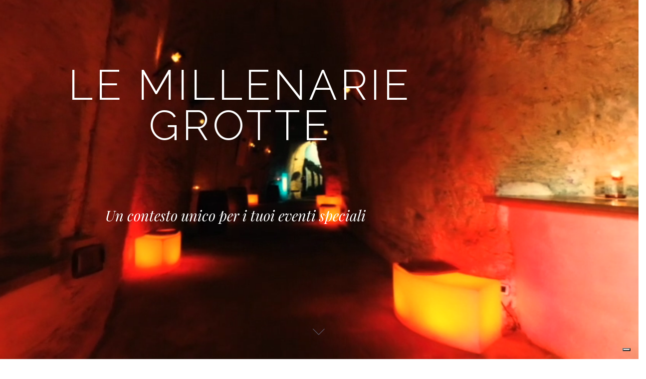

--- FILE ---
content_type: text/html; charset=UTF-8
request_url: https://domussansebastiano.it/beauty-home/
body_size: 14886
content:
<!DOCTYPE html>
<html lang="it-IT" class="no-js">
	<head>
	
		<meta charset="UTF-8">
		<meta name="viewport" content="width=device-width">
		<link rel="profile" href="http://gmpg.org/xfn/11">
		<link rel="pingback" href="https://domussansebastiano.it/xmlrpc.php">
					<script type="text/javascript" class="_iub_cs_skip">
				var _iub = _iub || {};
				_iub.csConfiguration = _iub.csConfiguration || {};
				_iub.csConfiguration.siteId = "2102281";
				_iub.csConfiguration.cookiePolicyId = "89569159";
			</script>
			<script class="_iub_cs_skip" src="https://cs.iubenda.com/sync/2102281.js"></script>
			<script type="application/javascript">var mkdCoreAjaxUrl = "https://domussansebastiano.it/wp-admin/admin-ajax.php"</script><script type="application/javascript">var MikadoAjaxUrl = "https://domussansebastiano.it/wp-admin/admin-ajax.php"</script><meta name='robots' content='index, follow, max-image-preview:large, max-snippet:-1, max-video-preview:-1' />
	<style>img:is([sizes="auto" i], [sizes^="auto," i]) { contain-intrinsic-size: 3000px 1500px }</style>
	
	<!-- This site is optimized with the Yoast SEO plugin v26.3 - https://yoast.com/wordpress/plugins/seo/ -->
	<title>Beauty Home - Domus San Sebastiano</title>
	<link rel="canonical" href="https://domussansebastiano.it/beauty-home/" />
	<meta property="og:locale" content="it_IT" />
	<meta property="og:type" content="article" />
	<meta property="og:title" content="Beauty Home - Domus San Sebastiano" />
	<meta property="og:url" content="https://domussansebastiano.it/beauty-home/" />
	<meta property="og:site_name" content="Domus San Sebastiano" />
	<meta property="article:modified_time" content="2020-10-25T08:00:15+00:00" />
	<meta name="twitter:card" content="summary_large_image" />
	<meta name="twitter:label1" content="Tempo di lettura stimato" />
	<meta name="twitter:data1" content="3 minuti" />
	<script type="application/ld+json" class="yoast-schema-graph">{"@context":"https://schema.org","@graph":[{"@type":"WebPage","@id":"https://domussansebastiano.it/beauty-home/","url":"https://domussansebastiano.it/beauty-home/","name":"Beauty Home - Domus San Sebastiano","isPartOf":{"@id":"https://domussansebastiano.it/#website"},"datePublished":"2017-01-11T10:46:11+00:00","dateModified":"2020-10-25T08:00:15+00:00","breadcrumb":{"@id":"https://domussansebastiano.it/beauty-home/#breadcrumb"},"inLanguage":"it-IT","potentialAction":[{"@type":"ReadAction","target":["https://domussansebastiano.it/beauty-home/"]}]},{"@type":"BreadcrumbList","@id":"https://domussansebastiano.it/beauty-home/#breadcrumb","itemListElement":[{"@type":"ListItem","position":1,"name":"Home","item":"https://domussansebastiano.it/"},{"@type":"ListItem","position":2,"name":"Beauty Home"}]},{"@type":"WebSite","@id":"https://domussansebastiano.it/#website","url":"https://domussansebastiano.it/","name":"Domus San Sebastiano","description":"Roma - Appia Antica","potentialAction":[{"@type":"SearchAction","target":{"@type":"EntryPoint","urlTemplate":"https://domussansebastiano.it/?s={search_term_string}"},"query-input":{"@type":"PropertyValueSpecification","valueRequired":true,"valueName":"search_term_string"}}],"inLanguage":"it-IT"}]}</script>
	<!-- / Yoast SEO plugin. -->


<link rel='dns-prefetch' href='//cdn.iubenda.com' />
<link rel='dns-prefetch' href='//maps.googleapis.com' />
<link rel='dns-prefetch' href='//fonts.googleapis.com' />
<link rel="alternate" type="application/rss+xml" title="Domus San Sebastiano &raquo; Feed" href="https://domussansebastiano.it/feed/" />
<link rel="alternate" type="application/rss+xml" title="Domus San Sebastiano &raquo; Feed dei commenti" href="https://domussansebastiano.it/comments/feed/" />
<script type="text/javascript">
/* <![CDATA[ */
window._wpemojiSettings = {"baseUrl":"https:\/\/s.w.org\/images\/core\/emoji\/16.0.1\/72x72\/","ext":".png","svgUrl":"https:\/\/s.w.org\/images\/core\/emoji\/16.0.1\/svg\/","svgExt":".svg","source":{"concatemoji":"https:\/\/domussansebastiano.it\/wp-includes\/js\/wp-emoji-release.min.js?ver=6.8.3"}};
/*! This file is auto-generated */
!function(s,n){var o,i,e;function c(e){try{var t={supportTests:e,timestamp:(new Date).valueOf()};sessionStorage.setItem(o,JSON.stringify(t))}catch(e){}}function p(e,t,n){e.clearRect(0,0,e.canvas.width,e.canvas.height),e.fillText(t,0,0);var t=new Uint32Array(e.getImageData(0,0,e.canvas.width,e.canvas.height).data),a=(e.clearRect(0,0,e.canvas.width,e.canvas.height),e.fillText(n,0,0),new Uint32Array(e.getImageData(0,0,e.canvas.width,e.canvas.height).data));return t.every(function(e,t){return e===a[t]})}function u(e,t){e.clearRect(0,0,e.canvas.width,e.canvas.height),e.fillText(t,0,0);for(var n=e.getImageData(16,16,1,1),a=0;a<n.data.length;a++)if(0!==n.data[a])return!1;return!0}function f(e,t,n,a){switch(t){case"flag":return n(e,"\ud83c\udff3\ufe0f\u200d\u26a7\ufe0f","\ud83c\udff3\ufe0f\u200b\u26a7\ufe0f")?!1:!n(e,"\ud83c\udde8\ud83c\uddf6","\ud83c\udde8\u200b\ud83c\uddf6")&&!n(e,"\ud83c\udff4\udb40\udc67\udb40\udc62\udb40\udc65\udb40\udc6e\udb40\udc67\udb40\udc7f","\ud83c\udff4\u200b\udb40\udc67\u200b\udb40\udc62\u200b\udb40\udc65\u200b\udb40\udc6e\u200b\udb40\udc67\u200b\udb40\udc7f");case"emoji":return!a(e,"\ud83e\udedf")}return!1}function g(e,t,n,a){var r="undefined"!=typeof WorkerGlobalScope&&self instanceof WorkerGlobalScope?new OffscreenCanvas(300,150):s.createElement("canvas"),o=r.getContext("2d",{willReadFrequently:!0}),i=(o.textBaseline="top",o.font="600 32px Arial",{});return e.forEach(function(e){i[e]=t(o,e,n,a)}),i}function t(e){var t=s.createElement("script");t.src=e,t.defer=!0,s.head.appendChild(t)}"undefined"!=typeof Promise&&(o="wpEmojiSettingsSupports",i=["flag","emoji"],n.supports={everything:!0,everythingExceptFlag:!0},e=new Promise(function(e){s.addEventListener("DOMContentLoaded",e,{once:!0})}),new Promise(function(t){var n=function(){try{var e=JSON.parse(sessionStorage.getItem(o));if("object"==typeof e&&"number"==typeof e.timestamp&&(new Date).valueOf()<e.timestamp+604800&&"object"==typeof e.supportTests)return e.supportTests}catch(e){}return null}();if(!n){if("undefined"!=typeof Worker&&"undefined"!=typeof OffscreenCanvas&&"undefined"!=typeof URL&&URL.createObjectURL&&"undefined"!=typeof Blob)try{var e="postMessage("+g.toString()+"("+[JSON.stringify(i),f.toString(),p.toString(),u.toString()].join(",")+"));",a=new Blob([e],{type:"text/javascript"}),r=new Worker(URL.createObjectURL(a),{name:"wpTestEmojiSupports"});return void(r.onmessage=function(e){c(n=e.data),r.terminate(),t(n)})}catch(e){}c(n=g(i,f,p,u))}t(n)}).then(function(e){for(var t in e)n.supports[t]=e[t],n.supports.everything=n.supports.everything&&n.supports[t],"flag"!==t&&(n.supports.everythingExceptFlag=n.supports.everythingExceptFlag&&n.supports[t]);n.supports.everythingExceptFlag=n.supports.everythingExceptFlag&&!n.supports.flag,n.DOMReady=!1,n.readyCallback=function(){n.DOMReady=!0}}).then(function(){return e}).then(function(){var e;n.supports.everything||(n.readyCallback(),(e=n.source||{}).concatemoji?t(e.concatemoji):e.wpemoji&&e.twemoji&&(t(e.twemoji),t(e.wpemoji)))}))}((window,document),window._wpemojiSettings);
/* ]]> */
</script>
<link rel='stylesheet' id='sbr_styles-css' href='https://domussansebastiano.it/wp-content/plugins/reviews-feed/assets/css/sbr-styles.min.css?ver=2.1.1' type='text/css' media='all' />
<link rel='stylesheet' id='sbi_styles-css' href='https://domussansebastiano.it/wp-content/plugins/instagram-feed/css/sbi-styles.min.css?ver=6.9.1' type='text/css' media='all' />
<style id='wp-emoji-styles-inline-css' type='text/css'>

	img.wp-smiley, img.emoji {
		display: inline !important;
		border: none !important;
		box-shadow: none !important;
		height: 1em !important;
		width: 1em !important;
		margin: 0 0.07em !important;
		vertical-align: -0.1em !important;
		background: none !important;
		padding: 0 !important;
	}
</style>
<link rel='stylesheet' id='wp-block-library-css' href='https://domussansebastiano.it/wp-includes/css/dist/block-library/style.min.css?ver=6.8.3' type='text/css' media='all' />
<style id='classic-theme-styles-inline-css' type='text/css'>
/*! This file is auto-generated */
.wp-block-button__link{color:#fff;background-color:#32373c;border-radius:9999px;box-shadow:none;text-decoration:none;padding:calc(.667em + 2px) calc(1.333em + 2px);font-size:1.125em}.wp-block-file__button{background:#32373c;color:#fff;text-decoration:none}
</style>
<style id='global-styles-inline-css' type='text/css'>
:root{--wp--preset--aspect-ratio--square: 1;--wp--preset--aspect-ratio--4-3: 4/3;--wp--preset--aspect-ratio--3-4: 3/4;--wp--preset--aspect-ratio--3-2: 3/2;--wp--preset--aspect-ratio--2-3: 2/3;--wp--preset--aspect-ratio--16-9: 16/9;--wp--preset--aspect-ratio--9-16: 9/16;--wp--preset--color--black: #000000;--wp--preset--color--cyan-bluish-gray: #abb8c3;--wp--preset--color--white: #ffffff;--wp--preset--color--pale-pink: #f78da7;--wp--preset--color--vivid-red: #cf2e2e;--wp--preset--color--luminous-vivid-orange: #ff6900;--wp--preset--color--luminous-vivid-amber: #fcb900;--wp--preset--color--light-green-cyan: #7bdcb5;--wp--preset--color--vivid-green-cyan: #00d084;--wp--preset--color--pale-cyan-blue: #8ed1fc;--wp--preset--color--vivid-cyan-blue: #0693e3;--wp--preset--color--vivid-purple: #9b51e0;--wp--preset--gradient--vivid-cyan-blue-to-vivid-purple: linear-gradient(135deg,rgba(6,147,227,1) 0%,rgb(155,81,224) 100%);--wp--preset--gradient--light-green-cyan-to-vivid-green-cyan: linear-gradient(135deg,rgb(122,220,180) 0%,rgb(0,208,130) 100%);--wp--preset--gradient--luminous-vivid-amber-to-luminous-vivid-orange: linear-gradient(135deg,rgba(252,185,0,1) 0%,rgba(255,105,0,1) 100%);--wp--preset--gradient--luminous-vivid-orange-to-vivid-red: linear-gradient(135deg,rgba(255,105,0,1) 0%,rgb(207,46,46) 100%);--wp--preset--gradient--very-light-gray-to-cyan-bluish-gray: linear-gradient(135deg,rgb(238,238,238) 0%,rgb(169,184,195) 100%);--wp--preset--gradient--cool-to-warm-spectrum: linear-gradient(135deg,rgb(74,234,220) 0%,rgb(151,120,209) 20%,rgb(207,42,186) 40%,rgb(238,44,130) 60%,rgb(251,105,98) 80%,rgb(254,248,76) 100%);--wp--preset--gradient--blush-light-purple: linear-gradient(135deg,rgb(255,206,236) 0%,rgb(152,150,240) 100%);--wp--preset--gradient--blush-bordeaux: linear-gradient(135deg,rgb(254,205,165) 0%,rgb(254,45,45) 50%,rgb(107,0,62) 100%);--wp--preset--gradient--luminous-dusk: linear-gradient(135deg,rgb(255,203,112) 0%,rgb(199,81,192) 50%,rgb(65,88,208) 100%);--wp--preset--gradient--pale-ocean: linear-gradient(135deg,rgb(255,245,203) 0%,rgb(182,227,212) 50%,rgb(51,167,181) 100%);--wp--preset--gradient--electric-grass: linear-gradient(135deg,rgb(202,248,128) 0%,rgb(113,206,126) 100%);--wp--preset--gradient--midnight: linear-gradient(135deg,rgb(2,3,129) 0%,rgb(40,116,252) 100%);--wp--preset--font-size--small: 13px;--wp--preset--font-size--medium: 20px;--wp--preset--font-size--large: 36px;--wp--preset--font-size--x-large: 42px;--wp--preset--spacing--20: 0.44rem;--wp--preset--spacing--30: 0.67rem;--wp--preset--spacing--40: 1rem;--wp--preset--spacing--50: 1.5rem;--wp--preset--spacing--60: 2.25rem;--wp--preset--spacing--70: 3.38rem;--wp--preset--spacing--80: 5.06rem;--wp--preset--shadow--natural: 6px 6px 9px rgba(0, 0, 0, 0.2);--wp--preset--shadow--deep: 12px 12px 50px rgba(0, 0, 0, 0.4);--wp--preset--shadow--sharp: 6px 6px 0px rgba(0, 0, 0, 0.2);--wp--preset--shadow--outlined: 6px 6px 0px -3px rgba(255, 255, 255, 1), 6px 6px rgba(0, 0, 0, 1);--wp--preset--shadow--crisp: 6px 6px 0px rgba(0, 0, 0, 1);}:where(.is-layout-flex){gap: 0.5em;}:where(.is-layout-grid){gap: 0.5em;}body .is-layout-flex{display: flex;}.is-layout-flex{flex-wrap: wrap;align-items: center;}.is-layout-flex > :is(*, div){margin: 0;}body .is-layout-grid{display: grid;}.is-layout-grid > :is(*, div){margin: 0;}:where(.wp-block-columns.is-layout-flex){gap: 2em;}:where(.wp-block-columns.is-layout-grid){gap: 2em;}:where(.wp-block-post-template.is-layout-flex){gap: 1.25em;}:where(.wp-block-post-template.is-layout-grid){gap: 1.25em;}.has-black-color{color: var(--wp--preset--color--black) !important;}.has-cyan-bluish-gray-color{color: var(--wp--preset--color--cyan-bluish-gray) !important;}.has-white-color{color: var(--wp--preset--color--white) !important;}.has-pale-pink-color{color: var(--wp--preset--color--pale-pink) !important;}.has-vivid-red-color{color: var(--wp--preset--color--vivid-red) !important;}.has-luminous-vivid-orange-color{color: var(--wp--preset--color--luminous-vivid-orange) !important;}.has-luminous-vivid-amber-color{color: var(--wp--preset--color--luminous-vivid-amber) !important;}.has-light-green-cyan-color{color: var(--wp--preset--color--light-green-cyan) !important;}.has-vivid-green-cyan-color{color: var(--wp--preset--color--vivid-green-cyan) !important;}.has-pale-cyan-blue-color{color: var(--wp--preset--color--pale-cyan-blue) !important;}.has-vivid-cyan-blue-color{color: var(--wp--preset--color--vivid-cyan-blue) !important;}.has-vivid-purple-color{color: var(--wp--preset--color--vivid-purple) !important;}.has-black-background-color{background-color: var(--wp--preset--color--black) !important;}.has-cyan-bluish-gray-background-color{background-color: var(--wp--preset--color--cyan-bluish-gray) !important;}.has-white-background-color{background-color: var(--wp--preset--color--white) !important;}.has-pale-pink-background-color{background-color: var(--wp--preset--color--pale-pink) !important;}.has-vivid-red-background-color{background-color: var(--wp--preset--color--vivid-red) !important;}.has-luminous-vivid-orange-background-color{background-color: var(--wp--preset--color--luminous-vivid-orange) !important;}.has-luminous-vivid-amber-background-color{background-color: var(--wp--preset--color--luminous-vivid-amber) !important;}.has-light-green-cyan-background-color{background-color: var(--wp--preset--color--light-green-cyan) !important;}.has-vivid-green-cyan-background-color{background-color: var(--wp--preset--color--vivid-green-cyan) !important;}.has-pale-cyan-blue-background-color{background-color: var(--wp--preset--color--pale-cyan-blue) !important;}.has-vivid-cyan-blue-background-color{background-color: var(--wp--preset--color--vivid-cyan-blue) !important;}.has-vivid-purple-background-color{background-color: var(--wp--preset--color--vivid-purple) !important;}.has-black-border-color{border-color: var(--wp--preset--color--black) !important;}.has-cyan-bluish-gray-border-color{border-color: var(--wp--preset--color--cyan-bluish-gray) !important;}.has-white-border-color{border-color: var(--wp--preset--color--white) !important;}.has-pale-pink-border-color{border-color: var(--wp--preset--color--pale-pink) !important;}.has-vivid-red-border-color{border-color: var(--wp--preset--color--vivid-red) !important;}.has-luminous-vivid-orange-border-color{border-color: var(--wp--preset--color--luminous-vivid-orange) !important;}.has-luminous-vivid-amber-border-color{border-color: var(--wp--preset--color--luminous-vivid-amber) !important;}.has-light-green-cyan-border-color{border-color: var(--wp--preset--color--light-green-cyan) !important;}.has-vivid-green-cyan-border-color{border-color: var(--wp--preset--color--vivid-green-cyan) !important;}.has-pale-cyan-blue-border-color{border-color: var(--wp--preset--color--pale-cyan-blue) !important;}.has-vivid-cyan-blue-border-color{border-color: var(--wp--preset--color--vivid-cyan-blue) !important;}.has-vivid-purple-border-color{border-color: var(--wp--preset--color--vivid-purple) !important;}.has-vivid-cyan-blue-to-vivid-purple-gradient-background{background: var(--wp--preset--gradient--vivid-cyan-blue-to-vivid-purple) !important;}.has-light-green-cyan-to-vivid-green-cyan-gradient-background{background: var(--wp--preset--gradient--light-green-cyan-to-vivid-green-cyan) !important;}.has-luminous-vivid-amber-to-luminous-vivid-orange-gradient-background{background: var(--wp--preset--gradient--luminous-vivid-amber-to-luminous-vivid-orange) !important;}.has-luminous-vivid-orange-to-vivid-red-gradient-background{background: var(--wp--preset--gradient--luminous-vivid-orange-to-vivid-red) !important;}.has-very-light-gray-to-cyan-bluish-gray-gradient-background{background: var(--wp--preset--gradient--very-light-gray-to-cyan-bluish-gray) !important;}.has-cool-to-warm-spectrum-gradient-background{background: var(--wp--preset--gradient--cool-to-warm-spectrum) !important;}.has-blush-light-purple-gradient-background{background: var(--wp--preset--gradient--blush-light-purple) !important;}.has-blush-bordeaux-gradient-background{background: var(--wp--preset--gradient--blush-bordeaux) !important;}.has-luminous-dusk-gradient-background{background: var(--wp--preset--gradient--luminous-dusk) !important;}.has-pale-ocean-gradient-background{background: var(--wp--preset--gradient--pale-ocean) !important;}.has-electric-grass-gradient-background{background: var(--wp--preset--gradient--electric-grass) !important;}.has-midnight-gradient-background{background: var(--wp--preset--gradient--midnight) !important;}.has-small-font-size{font-size: var(--wp--preset--font-size--small) !important;}.has-medium-font-size{font-size: var(--wp--preset--font-size--medium) !important;}.has-large-font-size{font-size: var(--wp--preset--font-size--large) !important;}.has-x-large-font-size{font-size: var(--wp--preset--font-size--x-large) !important;}
:where(.wp-block-post-template.is-layout-flex){gap: 1.25em;}:where(.wp-block-post-template.is-layout-grid){gap: 1.25em;}
:where(.wp-block-columns.is-layout-flex){gap: 2em;}:where(.wp-block-columns.is-layout-grid){gap: 2em;}
:root :where(.wp-block-pullquote){font-size: 1.5em;line-height: 1.6;}
</style>
<link rel='stylesheet' id='contact-form-7-css' href='https://domussansebastiano.it/wp-content/plugins/contact-form-7/includes/css/styles.css?ver=6.1.4' type='text/css' media='all' />
<link rel='stylesheet' id='fleur-mikado-default-style-css' href='https://domussansebastiano.it/wp-content/themes/fleur/style.css?ver=6.8.3' type='text/css' media='all' />
<link rel='stylesheet' id='fleur-mikado-modules-plugins-css' href='https://domussansebastiano.it/wp-content/themes/fleur/assets/css/plugins.min.css?ver=6.8.3' type='text/css' media='all' />
<link rel='stylesheet' id='mediaelement-css' href='https://domussansebastiano.it/wp-includes/js/mediaelement/mediaelementplayer-legacy.min.css?ver=4.2.17' type='text/css' media='all' />
<link rel='stylesheet' id='wp-mediaelement-css' href='https://domussansebastiano.it/wp-includes/js/mediaelement/wp-mediaelement.min.css?ver=6.8.3' type='text/css' media='all' />
<link rel='stylesheet' id='fleur-mikado-modules-css' href='https://domussansebastiano.it/wp-content/themes/fleur/assets/css/modules.min.css?ver=6.8.3' type='text/css' media='all' />
<style id='fleur-mikado-modules-inline-css' type='text/css'>
.page-id-7869 .mkd-content .mkd-content-inner > .mkd-container > .mkd-container-inner, .page-id-7869 .mkd-content .mkd-content-inner > .mkd-full-width > .mkd-full-width-inner { padding: 20px;}

.page-id-7869.mkd-boxed .mkd-wrapper { background-image: url(https://domussansebastiano.it/wp-content/uploads/2017/01/home-organic-background-img.jpg);background-position: center 0px;background-repeat: no-repeat;background-attachment: fixed;background-size: cover;}


.mkd-vertical-align-containers .mkd-position-center:before, 
.mkd-vertical-align-containers .mkd-position-left:before, 
.mkd-vertical-align-containers .mkd-position-right:before, 
.mkdf-vertical-align-containers .mkdf-position-center:before, 
.mkdf-vertical-align-containers .mkdf-position-left:before, 
.mkdf-vertical-align-containers .mkdf-position-right:before {
    margin-right: 0;
}
.vc-hoverbox-block-inner > p {
color: white !important;
}
</style>
<link rel='stylesheet' id='fleur-mikado-blog-css' href='https://domussansebastiano.it/wp-content/themes/fleur/assets/css/blog.min.css?ver=6.8.3' type='text/css' media='all' />
<link rel='stylesheet' id='mkd-font-awesome-css' href='https://domussansebastiano.it/wp-content/themes/fleur/assets/css/font-awesome/css/font-awesome.min.css?ver=6.8.3' type='text/css' media='all' />
<link rel='stylesheet' id='mkd-font-elegant-css' href='https://domussansebastiano.it/wp-content/themes/fleur/assets/css/elegant-icons/style.min.css?ver=6.8.3' type='text/css' media='all' />
<link rel='stylesheet' id='mkd-ion-icons-css' href='https://domussansebastiano.it/wp-content/themes/fleur/assets/css/ion-icons/css/ionicons.min.css?ver=6.8.3' type='text/css' media='all' />
<link rel='stylesheet' id='mkd-linea-icons-css' href='https://domussansebastiano.it/wp-content/themes/fleur/assets/css/linea-icons/style.css?ver=6.8.3' type='text/css' media='all' />
<link rel='stylesheet' id='mkd-linear-icons-css' href='https://domussansebastiano.it/wp-content/themes/fleur/assets/css/linear-icons/style.css?ver=6.8.3' type='text/css' media='all' />
<link rel='stylesheet' id='mkd-simple-line-icons-css' href='https://domussansebastiano.it/wp-content/themes/fleur/assets/css/simple-line-icons/simple-line-icons.css?ver=6.8.3' type='text/css' media='all' />
<link rel='stylesheet' id='mkd-dripicons-css' href='https://domussansebastiano.it/wp-content/themes/fleur/assets/css/dripicons/dripicons.css?ver=6.8.3' type='text/css' media='all' />
<link rel='stylesheet' id='fleur-mikado-modules-responsive-css' href='https://domussansebastiano.it/wp-content/themes/fleur/assets/css/modules-responsive.min.css?ver=6.8.3' type='text/css' media='all' />
<link rel='stylesheet' id='fleur-mikado-blog-responsive-css' href='https://domussansebastiano.it/wp-content/themes/fleur/assets/css/blog-responsive.min.css?ver=6.8.3' type='text/css' media='all' />
<link rel='stylesheet' id='js_composer_front-css' href='https://domussansebastiano.it/wp-content/plugins/js_composer/assets/css/js_composer.min.css?ver=6.9.0' type='text/css' media='all' />
<link rel='stylesheet' id='fleur-mikado-google-fonts-css' href='https://fonts.googleapis.com/css?family=Playfair+Display%3A100%2C100italic%2C200%2C200italic%2C300%2C300italic%2C400%2C400italic%2C500%2C500italic%2C600%2C600italic%2C700%2C700italic%2C800%2C800italic%2C900%2C900italic%7CRaleway%3A100%2C100italic%2C200%2C200italic%2C300%2C300italic%2C400%2C400italic%2C500%2C500italic%2C600%2C600italic%2C700%2C700italic%2C800%2C800italic%2C900%2C900italic%7CPlayfair+Display%3A100%2C100italic%2C200%2C200italic%2C300%2C300italic%2C400%2C400italic%2C500%2C500italic%2C600%2C600italic%2C700%2C700italic%2C800%2C800italic%2C900%2C900italic&#038;subset=latin%2Clatin-ext&#038;ver=1.0.0' type='text/css' media='all' />

<script  type="text/javascript" class=" _iub_cs_skip" type="text/javascript" id="iubenda-head-inline-scripts-0">
/* <![CDATA[ */
            var _iub = _iub || [];
            _iub.csConfiguration ={"floatingPreferencesButtonDisplay":"bottom-right","lang":"it","siteId":2102281,"cookiePolicyId":89569159,"whitelabel":false,"banner":{"closeButtonDisplay":false,"listPurposes":true,"explicitWithdrawal":true,"rejectButtonDisplay":true,"acceptButtonDisplay":true,"customizeButtonDisplay":true,"closeButtonRejects":true,"position":"float-top-center","style":"dark"},"perPurposeConsent":true,"countryDetection":true,"gdprAppliesGlobally":false,"enableUspr":true,"enableLgpd":true,"invalidateConsentWithoutLog":true,"enableTcf":true,"tcfPurposes":{"1":true,"2":"consent_only","3":"consent_only","4":"consent_only","5":"consent_only","6":"consent_only","7":"consent_only","8":"consent_only","9":"consent_only","10":"consent_only"}}; 
/* ]]> */
</script>
<script  type="text/javascript" class=" _iub_cs_skip" type="text/javascript" src="//cdn.iubenda.com/cs/tcf/stub-v2.js?ver=3.12.4" id="iubenda-head-scripts-0-js"></script>
<script  type="text/javascript" class=" _iub_cs_skip" type="text/javascript" src="//cdn.iubenda.com/cs/tcf/safe-tcf-v2.js?ver=3.12.4" id="iubenda-head-scripts-1-js"></script>
<script  type="text/javascript" class=" _iub_cs_skip" type="text/javascript" src="//cdn.iubenda.com/cs/gpp/stub.js?ver=3.12.4" id="iubenda-head-scripts-2-js"></script>
<script  type="text/javascript" charset="UTF-8" async="" class=" _iub_cs_skip" type="text/javascript" src="//cdn.iubenda.com/cs/iubenda_cs.js?ver=3.12.4" id="iubenda-head-scripts-3-js"></script>
<script type="text/javascript" src="https://domussansebastiano.it/wp-includes/js/jquery/jquery.min.js?ver=3.7.1" id="jquery-core-js"></script>
<script type="text/javascript" src="https://domussansebastiano.it/wp-includes/js/jquery/jquery-migrate.min.js?ver=3.4.1" id="jquery-migrate-js"></script>
<link rel="https://api.w.org/" href="https://domussansebastiano.it/wp-json/" /><link rel="alternate" title="JSON" type="application/json" href="https://domussansebastiano.it/wp-json/wp/v2/pages/7869" /><link rel="EditURI" type="application/rsd+xml" title="RSD" href="https://domussansebastiano.it/xmlrpc.php?rsd" />
<meta name="generator" content="WordPress 6.8.3" />
<link rel='shortlink' href='https://domussansebastiano.it/?p=7869' />
<link rel="alternate" title="oEmbed (JSON)" type="application/json+oembed" href="https://domussansebastiano.it/wp-json/oembed/1.0/embed?url=https%3A%2F%2Fdomussansebastiano.it%2Fbeauty-home%2F" />
<link rel="alternate" title="oEmbed (XML)" type="text/xml+oembed" href="https://domussansebastiano.it/wp-json/oembed/1.0/embed?url=https%3A%2F%2Fdomussansebastiano.it%2Fbeauty-home%2F&#038;format=xml" />
<meta name="generator" content="Powered by WPBakery Page Builder - drag and drop page builder for WordPress."/>
<meta name="generator" content="Powered by Slider Revolution 6.5.24 - responsive, Mobile-Friendly Slider Plugin for WordPress with comfortable drag and drop interface." />
<link rel="icon" href="https://domussansebastiano.it/wp-content/uploads/2020/12/cropped-favicon-32x32.png" sizes="32x32" />
<link rel="icon" href="https://domussansebastiano.it/wp-content/uploads/2020/12/cropped-favicon-192x192.png" sizes="192x192" />
<link rel="apple-touch-icon" href="https://domussansebastiano.it/wp-content/uploads/2020/12/cropped-favicon-180x180.png" />
<meta name="msapplication-TileImage" content="https://domussansebastiano.it/wp-content/uploads/2020/12/cropped-favicon-270x270.png" />
<script>function setREVStartSize(e){
			//window.requestAnimationFrame(function() {
				window.RSIW = window.RSIW===undefined ? window.innerWidth : window.RSIW;
				window.RSIH = window.RSIH===undefined ? window.innerHeight : window.RSIH;
				try {
					var pw = document.getElementById(e.c).parentNode.offsetWidth,
						newh;
					pw = pw===0 || isNaN(pw) || (e.l=="fullwidth" || e.layout=="fullwidth") ? window.RSIW : pw;
					e.tabw = e.tabw===undefined ? 0 : parseInt(e.tabw);
					e.thumbw = e.thumbw===undefined ? 0 : parseInt(e.thumbw);
					e.tabh = e.tabh===undefined ? 0 : parseInt(e.tabh);
					e.thumbh = e.thumbh===undefined ? 0 : parseInt(e.thumbh);
					e.tabhide = e.tabhide===undefined ? 0 : parseInt(e.tabhide);
					e.thumbhide = e.thumbhide===undefined ? 0 : parseInt(e.thumbhide);
					e.mh = e.mh===undefined || e.mh=="" || e.mh==="auto" ? 0 : parseInt(e.mh,0);
					if(e.layout==="fullscreen" || e.l==="fullscreen")
						newh = Math.max(e.mh,window.RSIH);
					else{
						e.gw = Array.isArray(e.gw) ? e.gw : [e.gw];
						for (var i in e.rl) if (e.gw[i]===undefined || e.gw[i]===0) e.gw[i] = e.gw[i-1];
						e.gh = e.el===undefined || e.el==="" || (Array.isArray(e.el) && e.el.length==0)? e.gh : e.el;
						e.gh = Array.isArray(e.gh) ? e.gh : [e.gh];
						for (var i in e.rl) if (e.gh[i]===undefined || e.gh[i]===0) e.gh[i] = e.gh[i-1];
											
						var nl = new Array(e.rl.length),
							ix = 0,
							sl;
						e.tabw = e.tabhide>=pw ? 0 : e.tabw;
						e.thumbw = e.thumbhide>=pw ? 0 : e.thumbw;
						e.tabh = e.tabhide>=pw ? 0 : e.tabh;
						e.thumbh = e.thumbhide>=pw ? 0 : e.thumbh;
						for (var i in e.rl) nl[i] = e.rl[i]<window.RSIW ? 0 : e.rl[i];
						sl = nl[0];
						for (var i in nl) if (sl>nl[i] && nl[i]>0) { sl = nl[i]; ix=i;}
						var m = pw>(e.gw[ix]+e.tabw+e.thumbw) ? 1 : (pw-(e.tabw+e.thumbw)) / (e.gw[ix]);
						newh =  (e.gh[ix] * m) + (e.tabh + e.thumbh);
					}
					var el = document.getElementById(e.c);
					if (el!==null && el) el.style.height = newh+"px";
					el = document.getElementById(e.c+"_wrapper");
					if (el!==null && el) {
						el.style.height = newh+"px";
						el.style.display = "block";
					}
				} catch(e){
					console.log("Failure at Presize of Slider:" + e)
				}
			//});
		  };</script>
		<style type="text/css" id="wp-custom-css">
			.vc-hoverbox-inner h2 {
    color: white;
}

.grecaptcha-badge { 
    visibility: hidden;
}		</style>
		<style type="text/css" data-type="vc_custom-css">footer .mkd-footer-top-holder .mkd-container-inner {
    box-sizing:border-box;
    padding: 107px 9px 58px!important;
}

footer .mkd-footer-bottom-holder-inner .mkd-container-inner {
    box-sizing:border-box;
    padding: 0 9px 0!important;
}</style><style type="text/css" data-type="vc_shortcodes-custom-css">.vc_custom_1484825123898{padding-right: 0px !important;padding-left: 0px !important;background-color: #cbc5ce !important;}.vc_custom_1486541932582{padding-top: 123px !important;padding-bottom: 61px !important;}.vc_custom_1484140802508{padding-top: 114px !important;padding-right: 0px !important;padding-bottom: 37px !important;padding-left: 0px !important;background-color: #ffffff !important;}.vc_custom_1484559877583{padding-right: 0px !important;padding-left: 0px !important;}.vc_custom_1484559981887{padding-right: 0px !important;padding-left: 0px !important;}.vc_custom_1484140508846{padding-right: 52px !important;padding-left: 52px !important;}.vc_custom_1484140524750{padding-right: 52px !important;padding-left: 52px !important;}.vc_custom_1484140538341{padding-right: 52px !important;padding-left: 52px !important;}.vc_custom_1484140754757{padding-right: 0px !important;padding-left: 0px !important;}.vc_custom_1485184084246{padding-right: 12px !important;}.vc_custom_1484559885175{padding-right: 0px !important;padding-left: 0px !important;}</style><noscript><style> .wpb_animate_when_almost_visible { opacity: 1; }</style></noscript>		<style>
			body:before { display:none !important}
			body:after { display:none !important}
			body, body.page-template-revslider-page-template, body.page-template---publicviewsrevslider-page-template-php { background:#ffffff;}
		</style>
	</head>

	<body class="wp-singular page-template page-template--- page-template-public page-template-views page-template-revslider-page-template page-template---publicviewsrevslider-page-template-php page page-id-7869 wp-theme-fleur mkd-core-1.0.3 mkd-boxed fleur-ver-2.1 mkd-smooth-page-transitions mkd-smooth-page-transitions-fadeout mkd-smooth-scroll mkd-grid-1300 mkd-fullwidth-footer mkd-header-centered mkd-no-behavior mkd-default-mobile-header mkd-sticky-up-mobile-header mkd-dropdown-slide-from-bottom mkd-header-centered-logo-border-disable mkd-header-centered-menu-border-disable mkd-header-centered-logo-in-grid-border-disable mkd-header-centered-menu-in-grid-border-disable mkd-search-covers-header mkd-side-menu-slide-from-right wpb-js-composer js-comp-ver-6.9.0 vc_responsive">
				<div>
			<div class="vc_row wpb_row vc_row-fluid mkd-section vc_custom_1484825123898 mkd-content-aligment-left" style=""><div class="clearfix mkd-full-section-inner"><div class="wpb_column vc_column_container vc_col-sm-12"><div class="vc_column-inner vc_custom_1484559981887"><div class="wpb_wrapper">
			<!-- START Home Furniture REVOLUTION SLIDER 6.5.24 --><p class="rs-p-wp-fix"></p>
			<rs-module-wrap id="rev_slider_3_1_wrapper" data-source="gallery" style="visibility:hidden;background:transparent;padding:0;">
				<rs-module id="rev_slider_3_1" style="" data-version="6.5.24">
					<rs-slides>
						<rs-slide style="position: absolute;" data-key="rs-7" data-title="Slide" data-anim="ms:600;r:0;" data-in="o:0;" data-out="a:false;">
							<img decoding="async" src="//domussansebastiano.it/wp-content/plugins/revslider/public/assets/assets/dummy.png" alt="" title="Beauty Home" class="rev-slidebg tp-rs-img rs-lazyload" data-lazyload="//www.domussansebastiano.it/wp-content/uploads/2017/01/home-furniture-video-1-img.jpg" data-parallax="7" data-no-retina>
							<rs-bgvideo 
								data-video="w:100%;h:100%;nse:false;l:loopandnoslidestop;ptimer:false;vfc:true;"
								data-videoogv="https://www.domussansebastiano.it/wp-content/uploads/2017/01/home-furniture-video-1.ogv"
								data-videowebm="https://www.domussansebastiano.it/wp-content/uploads/2017/01/home-furniture-video-1.webm"
								data-mp4="//www.domussansebastiano.it/wp-content/uploads/2020/10/grotte_video.mov"
							></rs-bgvideo>
<!---->						</rs-slide>
					</rs-slides>
					<rs-static-layers class="rs-stl-visible"><!--

							--><rs-layer
								id="slider-3-slide-3-layer-7" 
								class="Tile-Medium-Style rs-layer-static"
								data-type="text"
								data-rsp_ch="on"
								data-xy="xo:124px,1px,4px,1px;y:m;yo:-112px,-69px,-172px,-109px;"
								data-text="w:normal;s:87,77,77,30;l:84,77,77,45;ls:6pt;fw:300;a:center,left,left,center;"
								data-dim="w:721px,475px,475px,317px;"
								data-onslides="s:1;"
								data-frame_0="y:100%;"
								data-frame_1="e:power4.inOut;st:300;sp:1000;sR:300;"
								data-frame_999="o:0;st:w;sR:3700;"
								style="z-index:9;font-family:'Raleway';"
							>LE MILLENARIE GROTTE 
							</rs-layer><!--

							--><rs-layer
								id="slider-3-slide-3-layer-8" 
								class="Subtitle-Style rs-layer-static"
								data-type="text"
								data-rsp_ch="on"
								data-xy="xo:202px,5px,0,6px;y:m;yo:76px,85px,-19px,130px;"
								data-text="w:normal;s:30,24,24,13;l:33,33,33,30;a:center,left,left,center;"
								data-dim="w:547px,496px,496px,311px;"
								data-onslides="s:1;"
								data-frame_0="y:100%;"
								data-frame_1="x:0,0,0,0px;y:0,0,0,0px;e:power4.inOut;st:900;sp:1000;sR:900;"
								data-frame_999="o:0;st:w;sR:3100;"
								style="z-index:10;font-family:'Playfair Display';font-style:italic;"
							>Un contesto unico per i tuoi eventi speciali
 
							</rs-layer><!--

							--><rs-layer
								id="slider-3-slide-3-layer-10" 
								class="rs-layer-static"
								data-type="text"
								data-color="rgba(88,83,97,1)"
								data-rsp_ch="on"
								data-xy="x:c;y:b;yo:40px;"
								data-text="l:22;a:inherit;"
								data-actions='o:click;a:scrollbelow;offset:50px;sp:300;e:none;'
								data-basealign="slide"
								data-onslides="s:1;"
								data-frame_0="y:100%;"
								data-frame_1="e:power4.inOut;st:300;sp:1000;sR:300;"
								data-frame_999="o:0;st:w;sR:3700;"
								style="z-index:12;font-family:'Open Sans';"
							>
	<span class="mkd-icon-shortcode normal"  data-color="#585361">
        
			<i class="mkd-icon-linear-icon lnr lnr-chevron-down mkd-icon-element" style="color: #585361;font-size:25px" ></i>
			    </span>

	 
							</rs-layer><!--
					--></rs-static-layers>
				</rs-module>
				<script>
					setREVStartSize({c: 'rev_slider_3_1',rl:[1240,1024,778,480],el:[750,600,800,500],gw:[1300,900,550,320],gh:[750,600,800,500],type:'standard',justify:'',layout:'fullscreen',offsetContainer:'.touch .mkd-mobile-header-holder',offset:'',mh:"0"});if (window.RS_MODULES!==undefined && window.RS_MODULES.modules!==undefined && window.RS_MODULES.modules["revslider31"]!==undefined) {window.RS_MODULES.modules["revslider31"].once = false;window.revapi3 = undefined;if (window.RS_MODULES.checkMinimal!==undefined) window.RS_MODULES.checkMinimal()}
				</script>
			</rs-module-wrap>
			<!-- END REVOLUTION SLIDER -->
</div></div></div></div></div><div class="vc_row wpb_row vc_row-fluid mkd-section vc_custom_1486541932582 mkd-content-aligment-center mkd-grid-section" style=""><div class="clearfix mkd-section-inner"><div class="mkd-section-inner-margin clearfix"><div class="wpb_column vc_column_container vc_col-sm-12 vc_col-lg-offset-0 vc_col-lg-4 vc_col-md-offset-1 vc_col-md-10"><div class="vc_column-inner vc_custom_1484140508846"><div class="wpb_wrapper"><div class="mkd-iwt clearfix mkd-iwt-icon-top mkd-iwt-icon-tiny">
	<div class="mkd-iwt-icon-holder">
								</div>
	<div class="mkd-iwt-content-holder" >
		<div class="mkd-iwt-title-holder">
			<h4 			>Fascino millenario</h4>
	</div>
	<div class="mkd-iwt-text-holder">
		<p >L&#039;origine romana le rende uniche nel loro genere e suscita un fascino che trasmette forti sensazioni emotive</p>

			</div>
</div>
</div><div data-original-height="50" class="vc_empty_space"  style=&quot;height: 50px&quot; >
	<span class="vc_empty_space_inner"></span></div>
</div></div></div><div class="wpb_column vc_column_container vc_col-sm-12 vc_col-lg-offset-0 vc_col-lg-4 vc_col-md-offset-1 vc_col-md-10"><div class="vc_column-inner vc_custom_1484140524750"><div class="wpb_wrapper"><div class="mkd-iwt clearfix mkd-iwt-icon-top mkd-iwt-icon-tiny">
	<div class="mkd-iwt-icon-holder">
					<span
				class="mkd-iwt-custom-icon" style="margin: 0 0 27px 0"><img decoding="async" width="80" height="98" src="https://domussansebastiano.it/wp-content/uploads/2017/01/home-organic-custom-icon-2.png" class="attachment-full size-full" alt="a" /></span>
			</div>
	<div class="mkd-iwt-content-holder" >
		<div class="mkd-iwt-title-holder">
			<h4 			>People Really Matter</h4>
	</div>
	<div class="mkd-iwt-text-holder">
		<p >Lorem ipsum dolor sit amet, consectetuer adipiscing elit. Aenean sollicitudin, lorem quis bibendum auci elit consequat ipsutis.</p>

			</div>
</div>
</div><div data-original-height="50" class="vc_empty_space"  style=&quot;height: 50px&quot; >
	<span class="vc_empty_space_inner"></span></div>
</div></div></div><div class="wpb_column vc_column_container vc_col-sm-12 vc_col-lg-offset-0 vc_col-lg-4 vc_col-md-offset-1 vc_col-md-10"><div class="vc_column-inner vc_custom_1484140538341"><div class="wpb_wrapper"><div class="mkd-iwt clearfix mkd-iwt-icon-top mkd-iwt-icon-tiny">
	<div class="mkd-iwt-icon-holder">
					<span
				class="mkd-iwt-custom-icon" style="margin: 0 0 27px 0"><img decoding="async" width="69" height="98" src="https://domussansebastiano.it/wp-content/uploads/2017/01/home-organic-custom-icon-3.png" class="attachment-full size-full" alt="a" /></span>
			</div>
	<div class="mkd-iwt-content-holder" >
		<div class="mkd-iwt-title-holder">
			<h4 			>Having A Plan Feels Good</h4>
	</div>
	<div class="mkd-iwt-text-holder">
		<p >Lorem ipsum dolor sit amet, consectetuer adipiscing elit. Aenean sollicitudin, lorem quis bibendum auci elit consequat ipsutis.</p>

			</div>
</div>
</div><div data-original-height="50" class="vc_empty_space"  style=&quot;height: 50px&quot; >
	<span class="vc_empty_space_inner"></span></div>
</div></div></div></div></div></div><div class="vc_row wpb_row vc_row-fluid mkd-section vc_custom_1484140802508 mkd-content-aligment-left mkd-grid-section" style=""><div class="clearfix mkd-section-inner"><div class="mkd-section-inner-margin clearfix"><div class="wpb_column vc_column_container vc_col-sm-12"><div class="vc_column-inner vc_custom_1484140754757"><div class="wpb_wrapper"><div class="mkd-section-title-holder">
	<h2 class="mkd-section-title" style="text-transform: uppercase;text-align: center">
		Contact Us    </h2>
</div><div class="mkd-separator-with-icon-holder clearfix mkd-default-icon" >

	<span class="mkd-separator-left" ></span>
			<div class="mkd-default-icon-holder" ></div>
		<span class="mkd-separator-right" ></span>
</div><div data-original-height="25" class="vc_empty_space"  style=&quot;height: 25px&quot; >
	<span class="vc_empty_space_inner"></span></div>
<div class="mkd-section-subtitle-holder mkd-section-subtitle-center" style="width: 80%">
	<p style="text-align: center" class="mkd-section-subtitle">Lorem ipsum dolor sit amet, consectetuer gravida nibh vel velit auctor aliquet. Aenean sollicitudin, lorem quis bibendum auci elit consequat ipsutis sem niuis seditum odio sit amet nibh</p>
</div><div data-original-height="71" class="vc_empty_space"  style=&quot;height: 71px&quot; >
	<span class="vc_empty_space_inner"></span></div>
<div class="mkd-elements-holder mkd-responsive-mode-768" ><div class="mkd-elements-holder-item mkd-horizontal-alignment-left" data-item-class="mkd-elements-holder-custom-689263" data-1280-1440="0 13% 0px 13%" data-1024-1280="0 13% 0px 13%" data-768-1024="0 10px 0px 10px" data-600-768="0 10px 0px 10px" data-480-600="0 0" data-480="0 0" >
	<div class="mkd-elements-holder-item-inner" style="mkd-elements-holder-item-inner">
		<div class="mkd-elements-holder-item-content mkd-elements-holder-custom-689263" style="padding: 0 13% 0px 13%">
			
<div class="wpcf7 no-js" id="wpcf7-f8888-p7869-o1" lang="en-US" dir="ltr" data-wpcf7-id="8888">
<div class="screen-reader-response"><p role="status" aria-live="polite" aria-atomic="true"></p> <ul></ul></div>
<form action="/beauty-home/#wpcf7-f8888-p7869-o1" method="post" class="wpcf7-form init" aria-label="Contact form" novalidate="novalidate" data-status="init">
<fieldset class="hidden-fields-container"><input type="hidden" name="_wpcf7" value="8888" /><input type="hidden" name="_wpcf7_version" value="6.1.4" /><input type="hidden" name="_wpcf7_locale" value="en_US" /><input type="hidden" name="_wpcf7_unit_tag" value="wpcf7-f8888-p7869-o1" /><input type="hidden" name="_wpcf7_container_post" value="7869" /><input type="hidden" name="_wpcf7_posted_data_hash" value="" /><input type="hidden" name="_wpcf7_recaptcha_response" value="" />
</fieldset>
<div class="mkd-grid-row-small-gutter clearfix">
	<div class="mkd-grid-col-6 mkd-smaller-gutter">
		<p><span class="wpcf7-form-control-wrap" data-name="name"><input size="40" maxlength="400" class="wpcf7-form-control wpcf7-text" aria-invalid="false" placeholder="Name" value="" type="text" name="name" /></span>
		</p>
	</div>
	<div class="mkd-grid-col-6 mkd-smaller-gutter">
		<p><span class="wpcf7-form-control-wrap" data-name="email-address"><input size="40" maxlength="400" class="wpcf7-form-control wpcf7-email wpcf7-validates-as-required wpcf7-text wpcf7-validates-as-email" aria-required="true" aria-invalid="false" placeholder="E-mail" value="" type="email" name="email-address" /></span>
		</p>
	</div>
</div>
<div class="mkd-grid-row-small-gutter clearfix" style="margin-bottom:14px;">
	<div class="mkd-grid-col-12 mkd-smaller-gutter">
		<p><span class="wpcf7-form-control-wrap" data-name="your-message"><textarea cols="40" rows="6" maxlength="2000" class="wpcf7-form-control wpcf7-textarea" aria-invalid="false" placeholder="Question" name="your-message"></textarea></span>
		</p>
	</div>
</div>
<div class="mkd-grid-row-small-gutter clearfix">
	<div class="mkd-grid-col-12 mkd-smaller-gutter" style="text-align:center;">
		<p><input class="wpcf7-form-control wpcf7-submit has-spinner mkd-btn-gradient mkd-type2-gradient-left-to-right-2x" type="submit" value="Submit" />
		</p>
	</div>
</div><div class="wpcf7-response-output" aria-hidden="true"></div>
</form>
</div>
<div data-original-height="22" class="vc_empty_space"  style=&quot;height: 22px&quot; >
	<span class="vc_empty_space_inner"></span></div>

	<div  class="wpb_single_image wpb_content_element vc_align_center  vc_custom_1485184084246">
		
		<figure class="wpb_wrapper vc_figure">
			<div class="vc_single_image-wrapper   vc_box_border_grey"><img decoding="async" width="306" height="59" src="https://domussansebastiano.it/wp-content/uploads/2017/01/home-organic-img-1.png" class="vc_single_image-img attachment-full" alt="a" title="home-organic-img-1" srcset="https://domussansebastiano.it/wp-content/uploads/2017/01/home-organic-img-1.png 306w, https://domussansebastiano.it/wp-content/uploads/2017/01/home-organic-img-1-300x58.png 300w" sizes="(max-width: 306px) 100vw, 306px" /></div>
		</figure>
	</div>
		</div>
	</div>
</div></div></div></div></div></div></div></div><div class="vc_row wpb_row vc_row-fluid mkd-section vc_custom_1484559877583 mkd-content-aligment-left" style=""><div class="clearfix mkd-full-section-inner"><div class="wpb_column vc_column_container vc_col-sm-12"><div class="vc_column-inner vc_custom_1484559885175"><div class="wpb_wrapper"><div class="mkd-google-map-holder">
	<div class="mkd-google-map" id="mkd-map-302091" data-addresses='["New York"]' data-custom-map-style=true data-color-overlay=#3a3740 data-saturation=-90 data-lightness=30 data-zoom=16 data-pin=https://domussansebastiano.it/wp-content/uploads/2016/05/contact-pin-1.png data-unique-id=302091 data-scroll-wheel=false data-height=321></div>
			<div class="mkd-google-map-overlay"></div>
	</div>
</div></div></div></div></div>
		</div>
				
		<script>
			window.RS_MODULES = window.RS_MODULES || {};
			window.RS_MODULES.modules = window.RS_MODULES.modules || {};
			window.RS_MODULES.waiting = window.RS_MODULES.waiting || [];
			window.RS_MODULES.defered = true;
			window.RS_MODULES.moduleWaiting = window.RS_MODULES.moduleWaiting || {};
			window.RS_MODULES.type = 'compiled';
		</script>
		<script type="speculationrules">
{"prefetch":[{"source":"document","where":{"and":[{"href_matches":"\/*"},{"not":{"href_matches":["\/wp-*.php","\/wp-admin\/*","\/wp-content\/uploads\/*","\/wp-content\/*","\/wp-content\/plugins\/*","\/wp-content\/themes\/fleur\/*","\/*\\?(.+)"]}},{"not":{"selector_matches":"a[rel~=\"nofollow\"]"}},{"not":{"selector_matches":".no-prefetch, .no-prefetch a"}}]},"eagerness":"conservative"}]}
</script>
<!-- Instagram Feed JS -->
<script type="text/javascript">
var sbiajaxurl = "https://domussansebastiano.it/wp-admin/admin-ajax.php";
</script>
<script type="text/html" id="wpb-modifications"></script><link href="https://fonts.googleapis.com/css?family=Roboto:400%7CRaleway:300%7CPlayfair+Display:italic%7COpen+Sans:400&display=swap" rel="stylesheet" property="stylesheet" media="all" type="text/css" >

<script>
		if(typeof revslider_showDoubleJqueryError === "undefined") {function revslider_showDoubleJqueryError(sliderID) {console.log("You have some jquery.js library include that comes after the Slider Revolution files js inclusion.");console.log("To fix this, you can:");console.log("1. Set 'Module General Options' -> 'Advanced' -> 'jQuery & OutPut Filters' -> 'Put JS to Body' to on");console.log("2. Find the double jQuery.js inclusion and remove it");return "Double Included jQuery Library";}}
</script>
<link rel='stylesheet' id='rs-plugin-settings-css' href='https://domussansebastiano.it/wp-content/plugins/revslider/public/assets/css/rs6.css?ver=6.5.24' type='text/css' media='all' />
<style id='rs-plugin-settings-inline-css' type='text/css'>
#rs-demo-id {}
</style>
<script type="text/javascript" src="https://domussansebastiano.it/wp-includes/js/dist/hooks.min.js?ver=4d63a3d491d11ffd8ac6" id="wp-hooks-js"></script>
<script type="text/javascript" src="https://domussansebastiano.it/wp-includes/js/dist/i18n.min.js?ver=5e580eb46a90c2b997e6" id="wp-i18n-js"></script>
<script type="text/javascript" id="wp-i18n-js-after">
/* <![CDATA[ */
wp.i18n.setLocaleData( { 'text direction\u0004ltr': [ 'ltr' ] } );
/* ]]> */
</script>
<script type="text/javascript" src="https://domussansebastiano.it/wp-content/plugins/contact-form-7/includes/swv/js/index.js?ver=6.1.4" id="swv-js"></script>
<script type="text/javascript" id="contact-form-7-js-translations">
/* <![CDATA[ */
( function( domain, translations ) {
	var localeData = translations.locale_data[ domain ] || translations.locale_data.messages;
	localeData[""].domain = domain;
	wp.i18n.setLocaleData( localeData, domain );
} )( "contact-form-7", {"translation-revision-date":"2025-08-13 10:50:50+0000","generator":"GlotPress\/4.0.1","domain":"messages","locale_data":{"messages":{"":{"domain":"messages","plural-forms":"nplurals=2; plural=n != 1;","lang":"it"},"This contact form is placed in the wrong place.":["Questo modulo di contatto \u00e8 posizionato nel posto sbagliato."],"Error:":["Errore:"]}},"comment":{"reference":"includes\/js\/index.js"}} );
/* ]]> */
</script>
<script type="text/javascript" id="contact-form-7-js-before">
/* <![CDATA[ */
var wpcf7 = {
    "api": {
        "root": "https:\/\/domussansebastiano.it\/wp-json\/",
        "namespace": "contact-form-7\/v1"
    }
};
/* ]]> */
</script>
<script type="text/javascript" src="https://domussansebastiano.it/wp-content/plugins/contact-form-7/includes/js/index.js?ver=6.1.4" id="contact-form-7-js"></script>
<script type="text/javascript" src="https://domussansebastiano.it/wp-content/plugins/revslider/public/assets/js/rbtools.min.js?ver=6.5.18" defer async id="tp-tools-js"></script>
<script type="text/javascript" src="https://domussansebastiano.it/wp-content/plugins/revslider/public/assets/js/rs6.min.js?ver=6.5.24" defer async id="revmin-js"></script>
<script type="text/javascript" src="https://domussansebastiano.it/wp-includes/js/jquery/ui/core.min.js?ver=1.13.3" id="jquery-ui-core-js"></script>
<script type="text/javascript" src="https://domussansebastiano.it/wp-includes/js/jquery/ui/tabs.min.js?ver=1.13.3" id="jquery-ui-tabs-js"></script>
<script type="text/javascript" src="https://domussansebastiano.it/wp-includes/js/jquery/ui/accordion.min.js?ver=1.13.3" id="jquery-ui-accordion-js"></script>
<script type="text/javascript" id="mediaelement-core-js-before">
/* <![CDATA[ */
var mejsL10n = {"language":"it","strings":{"mejs.download-file":"Scarica il file","mejs.install-flash":"Stai usando un browser che non ha Flash player abilitato o installato. Attiva il tuo plugin Flash player o scarica l'ultima versione da https:\/\/get.adobe.com\/flashplayer\/","mejs.fullscreen":"Schermo intero","mejs.play":"Play","mejs.pause":"Pausa","mejs.time-slider":"Time Slider","mejs.time-help-text":"Usa i tasti freccia sinistra\/destra per avanzare di un secondo, su\/gi\u00f9 per avanzare di 10 secondi.","mejs.live-broadcast":"Diretta streaming","mejs.volume-help-text":"Usa i tasti freccia su\/gi\u00f9 per aumentare o diminuire il volume.","mejs.unmute":"Togli il muto","mejs.mute":"Muto","mejs.volume-slider":"Cursore del volume","mejs.video-player":"Video Player","mejs.audio-player":"Audio Player","mejs.captions-subtitles":"Didascalie\/Sottotitoli","mejs.captions-chapters":"Capitoli","mejs.none":"Nessuna","mejs.afrikaans":"Afrikaans","mejs.albanian":"Albanese","mejs.arabic":"Arabo","mejs.belarusian":"Bielorusso","mejs.bulgarian":"Bulgaro","mejs.catalan":"Catalano","mejs.chinese":"Cinese","mejs.chinese-simplified":"Cinese (semplificato)","mejs.chinese-traditional":"Cinese (tradizionale)","mejs.croatian":"Croato","mejs.czech":"Ceco","mejs.danish":"Danese","mejs.dutch":"Olandese","mejs.english":"Inglese","mejs.estonian":"Estone","mejs.filipino":"Filippino","mejs.finnish":"Finlandese","mejs.french":"Francese","mejs.galician":"Galician","mejs.german":"Tedesco","mejs.greek":"Greco","mejs.haitian-creole":"Haitian Creole","mejs.hebrew":"Ebraico","mejs.hindi":"Hindi","mejs.hungarian":"Ungherese","mejs.icelandic":"Icelandic","mejs.indonesian":"Indonesiano","mejs.irish":"Irish","mejs.italian":"Italiano","mejs.japanese":"Giapponese","mejs.korean":"Coreano","mejs.latvian":"Lettone","mejs.lithuanian":"Lituano","mejs.macedonian":"Macedone","mejs.malay":"Malese","mejs.maltese":"Maltese","mejs.norwegian":"Norvegese","mejs.persian":"Persiano","mejs.polish":"Polacco","mejs.portuguese":"Portoghese","mejs.romanian":"Romeno","mejs.russian":"Russo","mejs.serbian":"Serbo","mejs.slovak":"Slovak","mejs.slovenian":"Sloveno","mejs.spanish":"Spagnolo","mejs.swahili":"Swahili","mejs.swedish":"Svedese","mejs.tagalog":"Tagalog","mejs.thai":"Thailandese","mejs.turkish":"Turco","mejs.ukrainian":"Ucraino","mejs.vietnamese":"Vietnamita","mejs.welsh":"Gallese","mejs.yiddish":"Yiddish"}};
/* ]]> */
</script>
<script type="text/javascript" src="https://domussansebastiano.it/wp-includes/js/mediaelement/mediaelement-and-player.min.js?ver=4.2.17" id="mediaelement-core-js"></script>
<script type="text/javascript" src="https://domussansebastiano.it/wp-includes/js/mediaelement/mediaelement-migrate.min.js?ver=6.8.3" id="mediaelement-migrate-js"></script>
<script type="text/javascript" id="mediaelement-js-extra">
/* <![CDATA[ */
var _wpmejsSettings = {"pluginPath":"\/wp-includes\/js\/mediaelement\/","classPrefix":"mejs-","stretching":"responsive","audioShortcodeLibrary":"mediaelement","videoShortcodeLibrary":"mediaelement"};
/* ]]> */
</script>
<script type="text/javascript" src="https://domussansebastiano.it/wp-includes/js/mediaelement/wp-mediaelement.min.js?ver=6.8.3" id="wp-mediaelement-js"></script>
<script type="text/javascript" src="https://domussansebastiano.it/wp-content/plugins/js_composer/assets/lib/bower/isotope/dist/isotope.pkgd.min.js?ver=6.9.0" id="isotope-js"></script>
<script type="text/javascript" src="https://domussansebastiano.it/wp-content/themes/fleur/assets/js/modules/plugins/packery-mode.pkgd.min.js?ver=6.8.3" id="packery-mode-js"></script>
<script type="text/javascript" src="//maps.googleapis.com/maps/api/js?key=AIzaSyD34-B1CsU5nvav6DoaIvgSKrGhkglyq34&amp;ver=6.8.3" id="google-map-api-js"></script>
<script type="text/javascript" id="fleur-mikado-modules-js-extra">
/* <![CDATA[ */
var mkdGlobalVars = {"vars":{"mkdAddForAdminBar":0,"mkdElementAppearAmount":-150,"mkdFinishedMessage":"No more posts","mkdMessage":"Loading new posts...","mkdTopBarHeight":0,"mkdStickyHeaderHeight":0,"mkdStickyHeaderTransparencyHeight":60,"mkdLogoAreaHeight":110,"mkdMenuAreaHeight":82,"mkdMobileHeaderHeight":100}};
var mkdPerPageVars = {"vars":{"mkdStickyScrollAmount":0,"mkdStickyScrollAmountFullScreen":false,"mkdHeaderTransparencyHeight":192}};
/* ]]> */
</script>
<script type="text/javascript" src="https://domussansebastiano.it/wp-content/themes/fleur/assets/js/modules.min.js?ver=6.8.3" id="fleur-mikado-modules-js"></script>
<script type="text/javascript" src="https://domussansebastiano.it/wp-content/themes/fleur/assets/js/blog.min.js?ver=6.8.3" id="fleur-mikado-blog-js"></script>
<script type="text/javascript" id="wpb_composer_front_js-js-extra">
/* <![CDATA[ */
var vcData = {"currentTheme":{"slug":"fleur"}};
/* ]]> */
</script>
<script type="text/javascript" src="https://domussansebastiano.it/wp-content/plugins/js_composer/assets/js/dist/js_composer_front.min.js?ver=6.9.0" id="wpb_composer_front_js-js"></script>
<script type="text/javascript" src="https://domussansebastiano.it/wp-content/themes/fleur/assets/js/modules/plugins/jquery.appear.js?ver=6.8.3" id="appear-js"></script>
<script type="text/javascript" src="https://domussansebastiano.it/wp-content/themes/fleur/assets/js/modules/plugins/modernizr.custom.85257.js?ver=6.8.3" id="modernizr-js"></script>
<script type="text/javascript" src="https://domussansebastiano.it/wp-includes/js/hoverIntent.min.js?ver=1.10.2" id="hoverIntent-js"></script>
<script type="text/javascript" src="https://domussansebastiano.it/wp-content/themes/fleur/assets/js/modules/plugins/jquery.plugin.js?ver=6.8.3" id="jquery-plugin-js"></script>
<script type="text/javascript" src="https://domussansebastiano.it/wp-content/themes/fleur/assets/js/modules/plugins/jquery.countdown.min.js?ver=6.8.3" id="countdown-js"></script>
<script type="text/javascript" src="https://domussansebastiano.it/wp-content/themes/fleur/assets/js/modules/plugins/owl.carousel.min.js?ver=6.8.3" id="owl-carousel-js"></script>
<script type="text/javascript" src="https://domussansebastiano.it/wp-content/themes/fleur/assets/js/modules/plugins/parallax.min.js?ver=6.8.3" id="parallax-js"></script>
<script type="text/javascript" src="https://domussansebastiano.it/wp-content/themes/fleur/assets/js/modules/plugins/select2.min.js?ver=6.8.3" id="select-2-js"></script>
<script type="text/javascript" src="https://domussansebastiano.it/wp-content/themes/fleur/assets/js/modules/plugins/easypiechart.js?ver=6.8.3" id="easypiechart-js"></script>
<script type="text/javascript" src="https://domussansebastiano.it/wp-content/themes/fleur/assets/js/modules/plugins/jquery.waypoints.min.js?ver=6.8.3" id="waypoints-js"></script>
<script type="text/javascript" src="https://domussansebastiano.it/wp-content/themes/fleur/assets/js/modules/plugins/Chart.min.js?ver=6.8.3" id="Chart-js"></script>
<script type="text/javascript" src="https://domussansebastiano.it/wp-content/themes/fleur/assets/js/modules/plugins/counter.js?ver=6.8.3" id="counter-js"></script>
<script type="text/javascript" src="https://domussansebastiano.it/wp-content/themes/fleur/assets/js/modules/plugins/absoluteCounter.js?ver=6.8.3" id="absoluteCounter-js"></script>
<script type="text/javascript" src="https://domussansebastiano.it/wp-content/themes/fleur/assets/js/modules/plugins/fluidvids.min.js?ver=6.8.3" id="fluidvids-js"></script>
<script type="text/javascript" src="https://domussansebastiano.it/wp-content/plugins/js_composer/assets/lib/prettyphoto/js/jquery.prettyPhoto.min.js?ver=6.9.0" id="prettyphoto-js"></script>
<script type="text/javascript" src="https://domussansebastiano.it/wp-content/themes/fleur/assets/js/modules/plugins/jquery.nicescroll.min.js?ver=6.8.3" id="nicescroll-js"></script>
<script type="text/javascript" src="https://domussansebastiano.it/wp-content/themes/fleur/assets/js/modules/plugins/ScrollToPlugin.min.js?ver=6.8.3" id="ScrollToPlugin-js"></script>
<script type="text/javascript" src="https://domussansebastiano.it/wp-content/themes/fleur/assets/js/modules/plugins/TweenLite.min.js?ver=6.8.3" id="tweenlight-js"></script>
<script type="text/javascript" src="https://domussansebastiano.it/wp-content/themes/fleur/assets/js/modules/plugins/TimelineLite.min.js?ver=6.8.3" id="TimelineLite-js"></script>
<script type="text/javascript" src="https://domussansebastiano.it/wp-content/themes/fleur/assets/js/modules/plugins/CSSPlugin.min.js?ver=6.8.3" id="CSSPlugin-js"></script>
<script type="text/javascript" src="https://domussansebastiano.it/wp-content/themes/fleur/assets/js/modules/plugins/EasePack.min.js?ver=6.8.3" id="EasePack-js"></script>
<script type="text/javascript" src="https://domussansebastiano.it/wp-content/themes/fleur/assets/js/modules/plugins/jquery.mixitup.min.js?ver=6.8.3" id="mixitup-js"></script>
<script type="text/javascript" src="https://domussansebastiano.it/wp-content/themes/fleur/assets/js/modules/plugins/jquery.waitforimages.js?ver=6.8.3" id="waitforimages-js"></script>
<script type="text/javascript" src="https://domussansebastiano.it/wp-content/themes/fleur/assets/js/modules/plugins/jquery.infinitescroll.min.js?ver=6.8.3" id="infinitescroll-js"></script>
<script type="text/javascript" src="https://domussansebastiano.it/wp-content/themes/fleur/assets/js/modules/plugins/jquery.easing.1.3.js?ver=6.8.3" id="jquery-easing-1.3-js"></script>
<script type="text/javascript" src="https://domussansebastiano.it/wp-content/themes/fleur/assets/js/modules/plugins/skrollr.js?ver=6.8.3" id="skrollr-js"></script>
<script type="text/javascript" src="https://domussansebastiano.it/wp-content/themes/fleur/assets/js/modules/plugins/bootstrapCarousel.js?ver=6.8.3" id="bootstrapCarousel-js"></script>
<script type="text/javascript" src="https://domussansebastiano.it/wp-content/themes/fleur/assets/js/modules/plugins/slick.min.js?ver=6.8.3" id="slick-js"></script>
<script type="text/javascript" src="https://domussansebastiano.it/wp-content/themes/fleur/assets/js/modules/plugins/jquery.touchSwipe.min.js?ver=6.8.3" id="touchSwipe-js"></script>
<script type="text/javascript" src="https://domussansebastiano.it/wp-content/themes/fleur/assets/js/modules/plugins/jquery.multiscroll.min.js?ver=6.8.3" id="multiscroll-js"></script>
<script type="text/javascript" src="https://domussansebastiano.it/wp-content/themes/fleur/assets/js/modules/plugins/jquery.flexslider-min.js?ver=6.8.3" id="flexslider-min-js"></script>
<script type="text/javascript" src="https://domussansebastiano.it/wp-content/themes/fleur/assets/js/modules/plugins/jquery.carouFredSel-6.2.1.js?ver=6.8.3" id="carouFredSel-6.2.1-js"></script>
<script type="text/javascript" src="https://domussansebastiano.it/wp-content/themes/fleur/assets/js/modules/plugins/jquery.hoverdir.js?ver=6.8.3" id="hoverdir-js"></script>
<script type="text/javascript" id="mkd-like-js-extra">
/* <![CDATA[ */
var mkdLike = {"ajaxurl":"https:\/\/domussansebastiano.it\/wp-admin\/admin-ajax.php"};
/* ]]> */
</script>
<script type="text/javascript" src="https://domussansebastiano.it/wp-content/themes/fleur/assets/js/like.js?ver=1.0" id="mkd-like-js"></script>
<script type="text/javascript" src="https://www.google.com/recaptcha/api.js?render=6LeVbvkZAAAAAAVlG4ADY-IkThdYSqs4vSnetman&amp;ver=3.0" id="google-recaptcha-js"></script>
<script type="text/javascript" src="https://domussansebastiano.it/wp-includes/js/dist/vendor/wp-polyfill.min.js?ver=3.15.0" id="wp-polyfill-js"></script>
<script type="text/javascript" id="wpcf7-recaptcha-js-before">
/* <![CDATA[ */
var wpcf7_recaptcha = {
    "sitekey": "6LeVbvkZAAAAAAVlG4ADY-IkThdYSqs4vSnetman",
    "actions": {
        "homepage": "homepage",
        "contactform": "contactform"
    }
};
/* ]]> */
</script>
<script type="text/javascript" src="https://domussansebastiano.it/wp-content/plugins/contact-form-7/modules/recaptcha/index.js?ver=6.1.4" id="wpcf7-recaptcha-js"></script>
<script id="rs-initialisation-scripts">
		var	tpj = jQuery;

		var	revapi3;

		if(window.RS_MODULES === undefined) window.RS_MODULES = {};
		if(RS_MODULES.modules === undefined) RS_MODULES.modules = {};
		RS_MODULES.modules["revslider31"] = {once: RS_MODULES.modules["revslider31"]!==undefined ? RS_MODULES.modules["revslider31"].once : undefined, init:function() {
			window.revapi3 = window.revapi3===undefined || window.revapi3===null || window.revapi3.length===0  ? document.getElementById("rev_slider_3_1") : window.revapi3;
			if(window.revapi3 === null || window.revapi3 === undefined || window.revapi3.length==0) { window.revapi3initTry = window.revapi3initTry ===undefined ? 0 : window.revapi3initTry+1; if (window.revapi3initTry<20) requestAnimationFrame(function() {RS_MODULES.modules["revslider31"].init()}); return;}
			window.revapi3 = jQuery(window.revapi3);
			if(window.revapi3.revolution==undefined){ revslider_showDoubleJqueryError("rev_slider_3_1"); return;}
			revapi3.revolutionInit({
					revapi:"revapi3",
					sliderLayout:"fullscreen",
					duration:5000,
					visibilityLevels:"1240,1024,778,480",
					gridwidth:"1300,900,550,320",
					gridheight:"750,600,800,500",
					lazyType:"smart",
					perspective:600,
					perspectiveType:"local",
					editorheight:"750,600,800,500",
					responsiveLevels:"1240,1024,778,480",
					disableForceFullWidth:true,
					fullScreenOffsetContainer:".touch .mkd-mobile-header-holder",
					progressBar:{disableProgressBar:true},
					navigation: {
						onHoverStop:false
					},
					parallax: {
						levels:[5,10,15,20,25,30,35,40,45,46,47,48,49,50,51,55],
						type:"mouse"
					},
					viewPort: {
						global:true,
						globalDist:"-200px",
						enable:false,
						visible_area:"20%"
					},
					fallbacks: {
						allowHTML5AutoPlayOnAndroid:true
					},
			});
			
		}} // End of RevInitScript

		if (window.RS_MODULES.checkMinimal!==undefined) { window.RS_MODULES.checkMinimal();};
	</script>
		
	</body>
</html>

--- FILE ---
content_type: text/html; charset=utf-8
request_url: https://www.google.com/recaptcha/api2/anchor?ar=1&k=6LeVbvkZAAAAAAVlG4ADY-IkThdYSqs4vSnetman&co=aHR0cHM6Ly9kb211c3NhbnNlYmFzdGlhbm8uaXQ6NDQz&hl=en&v=N67nZn4AqZkNcbeMu4prBgzg&size=invisible&anchor-ms=20000&execute-ms=30000&cb=m3tp9qyp1sz5
body_size: 48837
content:
<!DOCTYPE HTML><html dir="ltr" lang="en"><head><meta http-equiv="Content-Type" content="text/html; charset=UTF-8">
<meta http-equiv="X-UA-Compatible" content="IE=edge">
<title>reCAPTCHA</title>
<style type="text/css">
/* cyrillic-ext */
@font-face {
  font-family: 'Roboto';
  font-style: normal;
  font-weight: 400;
  font-stretch: 100%;
  src: url(//fonts.gstatic.com/s/roboto/v48/KFO7CnqEu92Fr1ME7kSn66aGLdTylUAMa3GUBHMdazTgWw.woff2) format('woff2');
  unicode-range: U+0460-052F, U+1C80-1C8A, U+20B4, U+2DE0-2DFF, U+A640-A69F, U+FE2E-FE2F;
}
/* cyrillic */
@font-face {
  font-family: 'Roboto';
  font-style: normal;
  font-weight: 400;
  font-stretch: 100%;
  src: url(//fonts.gstatic.com/s/roboto/v48/KFO7CnqEu92Fr1ME7kSn66aGLdTylUAMa3iUBHMdazTgWw.woff2) format('woff2');
  unicode-range: U+0301, U+0400-045F, U+0490-0491, U+04B0-04B1, U+2116;
}
/* greek-ext */
@font-face {
  font-family: 'Roboto';
  font-style: normal;
  font-weight: 400;
  font-stretch: 100%;
  src: url(//fonts.gstatic.com/s/roboto/v48/KFO7CnqEu92Fr1ME7kSn66aGLdTylUAMa3CUBHMdazTgWw.woff2) format('woff2');
  unicode-range: U+1F00-1FFF;
}
/* greek */
@font-face {
  font-family: 'Roboto';
  font-style: normal;
  font-weight: 400;
  font-stretch: 100%;
  src: url(//fonts.gstatic.com/s/roboto/v48/KFO7CnqEu92Fr1ME7kSn66aGLdTylUAMa3-UBHMdazTgWw.woff2) format('woff2');
  unicode-range: U+0370-0377, U+037A-037F, U+0384-038A, U+038C, U+038E-03A1, U+03A3-03FF;
}
/* math */
@font-face {
  font-family: 'Roboto';
  font-style: normal;
  font-weight: 400;
  font-stretch: 100%;
  src: url(//fonts.gstatic.com/s/roboto/v48/KFO7CnqEu92Fr1ME7kSn66aGLdTylUAMawCUBHMdazTgWw.woff2) format('woff2');
  unicode-range: U+0302-0303, U+0305, U+0307-0308, U+0310, U+0312, U+0315, U+031A, U+0326-0327, U+032C, U+032F-0330, U+0332-0333, U+0338, U+033A, U+0346, U+034D, U+0391-03A1, U+03A3-03A9, U+03B1-03C9, U+03D1, U+03D5-03D6, U+03F0-03F1, U+03F4-03F5, U+2016-2017, U+2034-2038, U+203C, U+2040, U+2043, U+2047, U+2050, U+2057, U+205F, U+2070-2071, U+2074-208E, U+2090-209C, U+20D0-20DC, U+20E1, U+20E5-20EF, U+2100-2112, U+2114-2115, U+2117-2121, U+2123-214F, U+2190, U+2192, U+2194-21AE, U+21B0-21E5, U+21F1-21F2, U+21F4-2211, U+2213-2214, U+2216-22FF, U+2308-230B, U+2310, U+2319, U+231C-2321, U+2336-237A, U+237C, U+2395, U+239B-23B7, U+23D0, U+23DC-23E1, U+2474-2475, U+25AF, U+25B3, U+25B7, U+25BD, U+25C1, U+25CA, U+25CC, U+25FB, U+266D-266F, U+27C0-27FF, U+2900-2AFF, U+2B0E-2B11, U+2B30-2B4C, U+2BFE, U+3030, U+FF5B, U+FF5D, U+1D400-1D7FF, U+1EE00-1EEFF;
}
/* symbols */
@font-face {
  font-family: 'Roboto';
  font-style: normal;
  font-weight: 400;
  font-stretch: 100%;
  src: url(//fonts.gstatic.com/s/roboto/v48/KFO7CnqEu92Fr1ME7kSn66aGLdTylUAMaxKUBHMdazTgWw.woff2) format('woff2');
  unicode-range: U+0001-000C, U+000E-001F, U+007F-009F, U+20DD-20E0, U+20E2-20E4, U+2150-218F, U+2190, U+2192, U+2194-2199, U+21AF, U+21E6-21F0, U+21F3, U+2218-2219, U+2299, U+22C4-22C6, U+2300-243F, U+2440-244A, U+2460-24FF, U+25A0-27BF, U+2800-28FF, U+2921-2922, U+2981, U+29BF, U+29EB, U+2B00-2BFF, U+4DC0-4DFF, U+FFF9-FFFB, U+10140-1018E, U+10190-1019C, U+101A0, U+101D0-101FD, U+102E0-102FB, U+10E60-10E7E, U+1D2C0-1D2D3, U+1D2E0-1D37F, U+1F000-1F0FF, U+1F100-1F1AD, U+1F1E6-1F1FF, U+1F30D-1F30F, U+1F315, U+1F31C, U+1F31E, U+1F320-1F32C, U+1F336, U+1F378, U+1F37D, U+1F382, U+1F393-1F39F, U+1F3A7-1F3A8, U+1F3AC-1F3AF, U+1F3C2, U+1F3C4-1F3C6, U+1F3CA-1F3CE, U+1F3D4-1F3E0, U+1F3ED, U+1F3F1-1F3F3, U+1F3F5-1F3F7, U+1F408, U+1F415, U+1F41F, U+1F426, U+1F43F, U+1F441-1F442, U+1F444, U+1F446-1F449, U+1F44C-1F44E, U+1F453, U+1F46A, U+1F47D, U+1F4A3, U+1F4B0, U+1F4B3, U+1F4B9, U+1F4BB, U+1F4BF, U+1F4C8-1F4CB, U+1F4D6, U+1F4DA, U+1F4DF, U+1F4E3-1F4E6, U+1F4EA-1F4ED, U+1F4F7, U+1F4F9-1F4FB, U+1F4FD-1F4FE, U+1F503, U+1F507-1F50B, U+1F50D, U+1F512-1F513, U+1F53E-1F54A, U+1F54F-1F5FA, U+1F610, U+1F650-1F67F, U+1F687, U+1F68D, U+1F691, U+1F694, U+1F698, U+1F6AD, U+1F6B2, U+1F6B9-1F6BA, U+1F6BC, U+1F6C6-1F6CF, U+1F6D3-1F6D7, U+1F6E0-1F6EA, U+1F6F0-1F6F3, U+1F6F7-1F6FC, U+1F700-1F7FF, U+1F800-1F80B, U+1F810-1F847, U+1F850-1F859, U+1F860-1F887, U+1F890-1F8AD, U+1F8B0-1F8BB, U+1F8C0-1F8C1, U+1F900-1F90B, U+1F93B, U+1F946, U+1F984, U+1F996, U+1F9E9, U+1FA00-1FA6F, U+1FA70-1FA7C, U+1FA80-1FA89, U+1FA8F-1FAC6, U+1FACE-1FADC, U+1FADF-1FAE9, U+1FAF0-1FAF8, U+1FB00-1FBFF;
}
/* vietnamese */
@font-face {
  font-family: 'Roboto';
  font-style: normal;
  font-weight: 400;
  font-stretch: 100%;
  src: url(//fonts.gstatic.com/s/roboto/v48/KFO7CnqEu92Fr1ME7kSn66aGLdTylUAMa3OUBHMdazTgWw.woff2) format('woff2');
  unicode-range: U+0102-0103, U+0110-0111, U+0128-0129, U+0168-0169, U+01A0-01A1, U+01AF-01B0, U+0300-0301, U+0303-0304, U+0308-0309, U+0323, U+0329, U+1EA0-1EF9, U+20AB;
}
/* latin-ext */
@font-face {
  font-family: 'Roboto';
  font-style: normal;
  font-weight: 400;
  font-stretch: 100%;
  src: url(//fonts.gstatic.com/s/roboto/v48/KFO7CnqEu92Fr1ME7kSn66aGLdTylUAMa3KUBHMdazTgWw.woff2) format('woff2');
  unicode-range: U+0100-02BA, U+02BD-02C5, U+02C7-02CC, U+02CE-02D7, U+02DD-02FF, U+0304, U+0308, U+0329, U+1D00-1DBF, U+1E00-1E9F, U+1EF2-1EFF, U+2020, U+20A0-20AB, U+20AD-20C0, U+2113, U+2C60-2C7F, U+A720-A7FF;
}
/* latin */
@font-face {
  font-family: 'Roboto';
  font-style: normal;
  font-weight: 400;
  font-stretch: 100%;
  src: url(//fonts.gstatic.com/s/roboto/v48/KFO7CnqEu92Fr1ME7kSn66aGLdTylUAMa3yUBHMdazQ.woff2) format('woff2');
  unicode-range: U+0000-00FF, U+0131, U+0152-0153, U+02BB-02BC, U+02C6, U+02DA, U+02DC, U+0304, U+0308, U+0329, U+2000-206F, U+20AC, U+2122, U+2191, U+2193, U+2212, U+2215, U+FEFF, U+FFFD;
}
/* cyrillic-ext */
@font-face {
  font-family: 'Roboto';
  font-style: normal;
  font-weight: 500;
  font-stretch: 100%;
  src: url(//fonts.gstatic.com/s/roboto/v48/KFO7CnqEu92Fr1ME7kSn66aGLdTylUAMa3GUBHMdazTgWw.woff2) format('woff2');
  unicode-range: U+0460-052F, U+1C80-1C8A, U+20B4, U+2DE0-2DFF, U+A640-A69F, U+FE2E-FE2F;
}
/* cyrillic */
@font-face {
  font-family: 'Roboto';
  font-style: normal;
  font-weight: 500;
  font-stretch: 100%;
  src: url(//fonts.gstatic.com/s/roboto/v48/KFO7CnqEu92Fr1ME7kSn66aGLdTylUAMa3iUBHMdazTgWw.woff2) format('woff2');
  unicode-range: U+0301, U+0400-045F, U+0490-0491, U+04B0-04B1, U+2116;
}
/* greek-ext */
@font-face {
  font-family: 'Roboto';
  font-style: normal;
  font-weight: 500;
  font-stretch: 100%;
  src: url(//fonts.gstatic.com/s/roboto/v48/KFO7CnqEu92Fr1ME7kSn66aGLdTylUAMa3CUBHMdazTgWw.woff2) format('woff2');
  unicode-range: U+1F00-1FFF;
}
/* greek */
@font-face {
  font-family: 'Roboto';
  font-style: normal;
  font-weight: 500;
  font-stretch: 100%;
  src: url(//fonts.gstatic.com/s/roboto/v48/KFO7CnqEu92Fr1ME7kSn66aGLdTylUAMa3-UBHMdazTgWw.woff2) format('woff2');
  unicode-range: U+0370-0377, U+037A-037F, U+0384-038A, U+038C, U+038E-03A1, U+03A3-03FF;
}
/* math */
@font-face {
  font-family: 'Roboto';
  font-style: normal;
  font-weight: 500;
  font-stretch: 100%;
  src: url(//fonts.gstatic.com/s/roboto/v48/KFO7CnqEu92Fr1ME7kSn66aGLdTylUAMawCUBHMdazTgWw.woff2) format('woff2');
  unicode-range: U+0302-0303, U+0305, U+0307-0308, U+0310, U+0312, U+0315, U+031A, U+0326-0327, U+032C, U+032F-0330, U+0332-0333, U+0338, U+033A, U+0346, U+034D, U+0391-03A1, U+03A3-03A9, U+03B1-03C9, U+03D1, U+03D5-03D6, U+03F0-03F1, U+03F4-03F5, U+2016-2017, U+2034-2038, U+203C, U+2040, U+2043, U+2047, U+2050, U+2057, U+205F, U+2070-2071, U+2074-208E, U+2090-209C, U+20D0-20DC, U+20E1, U+20E5-20EF, U+2100-2112, U+2114-2115, U+2117-2121, U+2123-214F, U+2190, U+2192, U+2194-21AE, U+21B0-21E5, U+21F1-21F2, U+21F4-2211, U+2213-2214, U+2216-22FF, U+2308-230B, U+2310, U+2319, U+231C-2321, U+2336-237A, U+237C, U+2395, U+239B-23B7, U+23D0, U+23DC-23E1, U+2474-2475, U+25AF, U+25B3, U+25B7, U+25BD, U+25C1, U+25CA, U+25CC, U+25FB, U+266D-266F, U+27C0-27FF, U+2900-2AFF, U+2B0E-2B11, U+2B30-2B4C, U+2BFE, U+3030, U+FF5B, U+FF5D, U+1D400-1D7FF, U+1EE00-1EEFF;
}
/* symbols */
@font-face {
  font-family: 'Roboto';
  font-style: normal;
  font-weight: 500;
  font-stretch: 100%;
  src: url(//fonts.gstatic.com/s/roboto/v48/KFO7CnqEu92Fr1ME7kSn66aGLdTylUAMaxKUBHMdazTgWw.woff2) format('woff2');
  unicode-range: U+0001-000C, U+000E-001F, U+007F-009F, U+20DD-20E0, U+20E2-20E4, U+2150-218F, U+2190, U+2192, U+2194-2199, U+21AF, U+21E6-21F0, U+21F3, U+2218-2219, U+2299, U+22C4-22C6, U+2300-243F, U+2440-244A, U+2460-24FF, U+25A0-27BF, U+2800-28FF, U+2921-2922, U+2981, U+29BF, U+29EB, U+2B00-2BFF, U+4DC0-4DFF, U+FFF9-FFFB, U+10140-1018E, U+10190-1019C, U+101A0, U+101D0-101FD, U+102E0-102FB, U+10E60-10E7E, U+1D2C0-1D2D3, U+1D2E0-1D37F, U+1F000-1F0FF, U+1F100-1F1AD, U+1F1E6-1F1FF, U+1F30D-1F30F, U+1F315, U+1F31C, U+1F31E, U+1F320-1F32C, U+1F336, U+1F378, U+1F37D, U+1F382, U+1F393-1F39F, U+1F3A7-1F3A8, U+1F3AC-1F3AF, U+1F3C2, U+1F3C4-1F3C6, U+1F3CA-1F3CE, U+1F3D4-1F3E0, U+1F3ED, U+1F3F1-1F3F3, U+1F3F5-1F3F7, U+1F408, U+1F415, U+1F41F, U+1F426, U+1F43F, U+1F441-1F442, U+1F444, U+1F446-1F449, U+1F44C-1F44E, U+1F453, U+1F46A, U+1F47D, U+1F4A3, U+1F4B0, U+1F4B3, U+1F4B9, U+1F4BB, U+1F4BF, U+1F4C8-1F4CB, U+1F4D6, U+1F4DA, U+1F4DF, U+1F4E3-1F4E6, U+1F4EA-1F4ED, U+1F4F7, U+1F4F9-1F4FB, U+1F4FD-1F4FE, U+1F503, U+1F507-1F50B, U+1F50D, U+1F512-1F513, U+1F53E-1F54A, U+1F54F-1F5FA, U+1F610, U+1F650-1F67F, U+1F687, U+1F68D, U+1F691, U+1F694, U+1F698, U+1F6AD, U+1F6B2, U+1F6B9-1F6BA, U+1F6BC, U+1F6C6-1F6CF, U+1F6D3-1F6D7, U+1F6E0-1F6EA, U+1F6F0-1F6F3, U+1F6F7-1F6FC, U+1F700-1F7FF, U+1F800-1F80B, U+1F810-1F847, U+1F850-1F859, U+1F860-1F887, U+1F890-1F8AD, U+1F8B0-1F8BB, U+1F8C0-1F8C1, U+1F900-1F90B, U+1F93B, U+1F946, U+1F984, U+1F996, U+1F9E9, U+1FA00-1FA6F, U+1FA70-1FA7C, U+1FA80-1FA89, U+1FA8F-1FAC6, U+1FACE-1FADC, U+1FADF-1FAE9, U+1FAF0-1FAF8, U+1FB00-1FBFF;
}
/* vietnamese */
@font-face {
  font-family: 'Roboto';
  font-style: normal;
  font-weight: 500;
  font-stretch: 100%;
  src: url(//fonts.gstatic.com/s/roboto/v48/KFO7CnqEu92Fr1ME7kSn66aGLdTylUAMa3OUBHMdazTgWw.woff2) format('woff2');
  unicode-range: U+0102-0103, U+0110-0111, U+0128-0129, U+0168-0169, U+01A0-01A1, U+01AF-01B0, U+0300-0301, U+0303-0304, U+0308-0309, U+0323, U+0329, U+1EA0-1EF9, U+20AB;
}
/* latin-ext */
@font-face {
  font-family: 'Roboto';
  font-style: normal;
  font-weight: 500;
  font-stretch: 100%;
  src: url(//fonts.gstatic.com/s/roboto/v48/KFO7CnqEu92Fr1ME7kSn66aGLdTylUAMa3KUBHMdazTgWw.woff2) format('woff2');
  unicode-range: U+0100-02BA, U+02BD-02C5, U+02C7-02CC, U+02CE-02D7, U+02DD-02FF, U+0304, U+0308, U+0329, U+1D00-1DBF, U+1E00-1E9F, U+1EF2-1EFF, U+2020, U+20A0-20AB, U+20AD-20C0, U+2113, U+2C60-2C7F, U+A720-A7FF;
}
/* latin */
@font-face {
  font-family: 'Roboto';
  font-style: normal;
  font-weight: 500;
  font-stretch: 100%;
  src: url(//fonts.gstatic.com/s/roboto/v48/KFO7CnqEu92Fr1ME7kSn66aGLdTylUAMa3yUBHMdazQ.woff2) format('woff2');
  unicode-range: U+0000-00FF, U+0131, U+0152-0153, U+02BB-02BC, U+02C6, U+02DA, U+02DC, U+0304, U+0308, U+0329, U+2000-206F, U+20AC, U+2122, U+2191, U+2193, U+2212, U+2215, U+FEFF, U+FFFD;
}
/* cyrillic-ext */
@font-face {
  font-family: 'Roboto';
  font-style: normal;
  font-weight: 900;
  font-stretch: 100%;
  src: url(//fonts.gstatic.com/s/roboto/v48/KFO7CnqEu92Fr1ME7kSn66aGLdTylUAMa3GUBHMdazTgWw.woff2) format('woff2');
  unicode-range: U+0460-052F, U+1C80-1C8A, U+20B4, U+2DE0-2DFF, U+A640-A69F, U+FE2E-FE2F;
}
/* cyrillic */
@font-face {
  font-family: 'Roboto';
  font-style: normal;
  font-weight: 900;
  font-stretch: 100%;
  src: url(//fonts.gstatic.com/s/roboto/v48/KFO7CnqEu92Fr1ME7kSn66aGLdTylUAMa3iUBHMdazTgWw.woff2) format('woff2');
  unicode-range: U+0301, U+0400-045F, U+0490-0491, U+04B0-04B1, U+2116;
}
/* greek-ext */
@font-face {
  font-family: 'Roboto';
  font-style: normal;
  font-weight: 900;
  font-stretch: 100%;
  src: url(//fonts.gstatic.com/s/roboto/v48/KFO7CnqEu92Fr1ME7kSn66aGLdTylUAMa3CUBHMdazTgWw.woff2) format('woff2');
  unicode-range: U+1F00-1FFF;
}
/* greek */
@font-face {
  font-family: 'Roboto';
  font-style: normal;
  font-weight: 900;
  font-stretch: 100%;
  src: url(//fonts.gstatic.com/s/roboto/v48/KFO7CnqEu92Fr1ME7kSn66aGLdTylUAMa3-UBHMdazTgWw.woff2) format('woff2');
  unicode-range: U+0370-0377, U+037A-037F, U+0384-038A, U+038C, U+038E-03A1, U+03A3-03FF;
}
/* math */
@font-face {
  font-family: 'Roboto';
  font-style: normal;
  font-weight: 900;
  font-stretch: 100%;
  src: url(//fonts.gstatic.com/s/roboto/v48/KFO7CnqEu92Fr1ME7kSn66aGLdTylUAMawCUBHMdazTgWw.woff2) format('woff2');
  unicode-range: U+0302-0303, U+0305, U+0307-0308, U+0310, U+0312, U+0315, U+031A, U+0326-0327, U+032C, U+032F-0330, U+0332-0333, U+0338, U+033A, U+0346, U+034D, U+0391-03A1, U+03A3-03A9, U+03B1-03C9, U+03D1, U+03D5-03D6, U+03F0-03F1, U+03F4-03F5, U+2016-2017, U+2034-2038, U+203C, U+2040, U+2043, U+2047, U+2050, U+2057, U+205F, U+2070-2071, U+2074-208E, U+2090-209C, U+20D0-20DC, U+20E1, U+20E5-20EF, U+2100-2112, U+2114-2115, U+2117-2121, U+2123-214F, U+2190, U+2192, U+2194-21AE, U+21B0-21E5, U+21F1-21F2, U+21F4-2211, U+2213-2214, U+2216-22FF, U+2308-230B, U+2310, U+2319, U+231C-2321, U+2336-237A, U+237C, U+2395, U+239B-23B7, U+23D0, U+23DC-23E1, U+2474-2475, U+25AF, U+25B3, U+25B7, U+25BD, U+25C1, U+25CA, U+25CC, U+25FB, U+266D-266F, U+27C0-27FF, U+2900-2AFF, U+2B0E-2B11, U+2B30-2B4C, U+2BFE, U+3030, U+FF5B, U+FF5D, U+1D400-1D7FF, U+1EE00-1EEFF;
}
/* symbols */
@font-face {
  font-family: 'Roboto';
  font-style: normal;
  font-weight: 900;
  font-stretch: 100%;
  src: url(//fonts.gstatic.com/s/roboto/v48/KFO7CnqEu92Fr1ME7kSn66aGLdTylUAMaxKUBHMdazTgWw.woff2) format('woff2');
  unicode-range: U+0001-000C, U+000E-001F, U+007F-009F, U+20DD-20E0, U+20E2-20E4, U+2150-218F, U+2190, U+2192, U+2194-2199, U+21AF, U+21E6-21F0, U+21F3, U+2218-2219, U+2299, U+22C4-22C6, U+2300-243F, U+2440-244A, U+2460-24FF, U+25A0-27BF, U+2800-28FF, U+2921-2922, U+2981, U+29BF, U+29EB, U+2B00-2BFF, U+4DC0-4DFF, U+FFF9-FFFB, U+10140-1018E, U+10190-1019C, U+101A0, U+101D0-101FD, U+102E0-102FB, U+10E60-10E7E, U+1D2C0-1D2D3, U+1D2E0-1D37F, U+1F000-1F0FF, U+1F100-1F1AD, U+1F1E6-1F1FF, U+1F30D-1F30F, U+1F315, U+1F31C, U+1F31E, U+1F320-1F32C, U+1F336, U+1F378, U+1F37D, U+1F382, U+1F393-1F39F, U+1F3A7-1F3A8, U+1F3AC-1F3AF, U+1F3C2, U+1F3C4-1F3C6, U+1F3CA-1F3CE, U+1F3D4-1F3E0, U+1F3ED, U+1F3F1-1F3F3, U+1F3F5-1F3F7, U+1F408, U+1F415, U+1F41F, U+1F426, U+1F43F, U+1F441-1F442, U+1F444, U+1F446-1F449, U+1F44C-1F44E, U+1F453, U+1F46A, U+1F47D, U+1F4A3, U+1F4B0, U+1F4B3, U+1F4B9, U+1F4BB, U+1F4BF, U+1F4C8-1F4CB, U+1F4D6, U+1F4DA, U+1F4DF, U+1F4E3-1F4E6, U+1F4EA-1F4ED, U+1F4F7, U+1F4F9-1F4FB, U+1F4FD-1F4FE, U+1F503, U+1F507-1F50B, U+1F50D, U+1F512-1F513, U+1F53E-1F54A, U+1F54F-1F5FA, U+1F610, U+1F650-1F67F, U+1F687, U+1F68D, U+1F691, U+1F694, U+1F698, U+1F6AD, U+1F6B2, U+1F6B9-1F6BA, U+1F6BC, U+1F6C6-1F6CF, U+1F6D3-1F6D7, U+1F6E0-1F6EA, U+1F6F0-1F6F3, U+1F6F7-1F6FC, U+1F700-1F7FF, U+1F800-1F80B, U+1F810-1F847, U+1F850-1F859, U+1F860-1F887, U+1F890-1F8AD, U+1F8B0-1F8BB, U+1F8C0-1F8C1, U+1F900-1F90B, U+1F93B, U+1F946, U+1F984, U+1F996, U+1F9E9, U+1FA00-1FA6F, U+1FA70-1FA7C, U+1FA80-1FA89, U+1FA8F-1FAC6, U+1FACE-1FADC, U+1FADF-1FAE9, U+1FAF0-1FAF8, U+1FB00-1FBFF;
}
/* vietnamese */
@font-face {
  font-family: 'Roboto';
  font-style: normal;
  font-weight: 900;
  font-stretch: 100%;
  src: url(//fonts.gstatic.com/s/roboto/v48/KFO7CnqEu92Fr1ME7kSn66aGLdTylUAMa3OUBHMdazTgWw.woff2) format('woff2');
  unicode-range: U+0102-0103, U+0110-0111, U+0128-0129, U+0168-0169, U+01A0-01A1, U+01AF-01B0, U+0300-0301, U+0303-0304, U+0308-0309, U+0323, U+0329, U+1EA0-1EF9, U+20AB;
}
/* latin-ext */
@font-face {
  font-family: 'Roboto';
  font-style: normal;
  font-weight: 900;
  font-stretch: 100%;
  src: url(//fonts.gstatic.com/s/roboto/v48/KFO7CnqEu92Fr1ME7kSn66aGLdTylUAMa3KUBHMdazTgWw.woff2) format('woff2');
  unicode-range: U+0100-02BA, U+02BD-02C5, U+02C7-02CC, U+02CE-02D7, U+02DD-02FF, U+0304, U+0308, U+0329, U+1D00-1DBF, U+1E00-1E9F, U+1EF2-1EFF, U+2020, U+20A0-20AB, U+20AD-20C0, U+2113, U+2C60-2C7F, U+A720-A7FF;
}
/* latin */
@font-face {
  font-family: 'Roboto';
  font-style: normal;
  font-weight: 900;
  font-stretch: 100%;
  src: url(//fonts.gstatic.com/s/roboto/v48/KFO7CnqEu92Fr1ME7kSn66aGLdTylUAMa3yUBHMdazQ.woff2) format('woff2');
  unicode-range: U+0000-00FF, U+0131, U+0152-0153, U+02BB-02BC, U+02C6, U+02DA, U+02DC, U+0304, U+0308, U+0329, U+2000-206F, U+20AC, U+2122, U+2191, U+2193, U+2212, U+2215, U+FEFF, U+FFFD;
}

</style>
<link rel="stylesheet" type="text/css" href="https://www.gstatic.com/recaptcha/releases/N67nZn4AqZkNcbeMu4prBgzg/styles__ltr.css">
<script nonce="Xo3NY9WoXxHJ5-RMQ94QtQ" type="text/javascript">window['__recaptcha_api'] = 'https://www.google.com/recaptcha/api2/';</script>
<script type="text/javascript" src="https://www.gstatic.com/recaptcha/releases/N67nZn4AqZkNcbeMu4prBgzg/recaptcha__en.js" nonce="Xo3NY9WoXxHJ5-RMQ94QtQ">
      
    </script></head>
<body><div id="rc-anchor-alert" class="rc-anchor-alert"></div>
<input type="hidden" id="recaptcha-token" value="[base64]">
<script type="text/javascript" nonce="Xo3NY9WoXxHJ5-RMQ94QtQ">
      recaptcha.anchor.Main.init("[\x22ainput\x22,[\x22bgdata\x22,\x22\x22,\[base64]/[base64]/[base64]/bmV3IHJbeF0oY1swXSk6RT09Mj9uZXcgclt4XShjWzBdLGNbMV0pOkU9PTM/bmV3IHJbeF0oY1swXSxjWzFdLGNbMl0pOkU9PTQ/[base64]/[base64]/[base64]/[base64]/[base64]/[base64]/[base64]/[base64]\x22,\[base64]\x22,\x22fl5tEwxoGUc2w5PChy8Ew7LDj2/DocOswp8Sw6zCj24fFAfDuE8zF1PDiAolw4oPOyPCpcOdwo/CtSxYw45lw6DDl8KjwrnCt3HClMOIwroPwoHCj8O9aMK5EA0Aw6UbBcKzSsKFXi59SsKkwp/Cmi3Dmlpew4pRI8KJw4fDn8OSw615WMOnw5vCqULCnno+Q2Q+w5tnAkbCrsK9w7FqCChIRUsdwptvw5wAAcKXDC9Vwp84w7tiVirDvMOxwrpFw4TDjmZkXsOrVFd/SsOtw7/DvsOuLsKdGcOzesKaw60bInZOwoJpIXHCnTnCrcKhw64EwqcqwqscG07CpsKrTRYzwqjDisKCwokWwofDjsOHw6h9bQ4rw4gCw5LCosKHasOBwotLccK8w4JLOcOIw71aLj3ClX/Cuy7CvsK4S8O5w4PDkSx2w7oHw40+wqx4w61Mw6V2wqUHwovCuwDCggHCigDCjlBiwotxS8KKwoJkDShdER4Sw5NtwqU1wrHCn2hAcsK0S8KkQ8OXw53Dm2RPKcOIwrvCtsK2w4rCi8K9w7PDk2FQwqUvDgbCpsK/[base64]/DtgXCuXPCqMKiCcOww45uLsKZw6VrfsOjw5ptcnEkw4hHwo/Cn8K8w6XDusOxXhwIUMOxwqzCgWTCi8OWY8KTwq7Do8Oxw7PCszjDnsOawopJHcO9GFArL8O6IlbDhEE2W8OXK8Ktwo1lIcO0wr/CoAchAEkbw5ghwr3DjcOZwrXCh8KmRTliUsKAw4UPwp/ChnplYsKNwqPCn8OjEQxKCMOsw7diwp3CnsKuBV7Cu3LCkMKgw6F+w4jDn8KJbcKXIQ/Dk8OWDEPCm8OLwq/[base64]/KcOXwpLDvsOTdH3DoU7DrMORCsOLw5I0w57Dr8OKw5LClcKCWkrDjMOeL0jCh8K2w4DCgsKwUm/CscOwbMO8wpVpwpLCqcKIeS3Dt1BQXMK1wrjDsRzCs2hzenzDgcOWFXPCr0zCssOfPB8KR0jDkyTCu8KoYRjCql/[base64]/DoWXChn12w6JOwrnClC/CqxvClcOkTcO2wogzfXfCn8OmSsOafMKjAsOUeMOEAsKewrnCqlhUw7RScHgqwo9Mw4M9BFwoJsOVNcKsw7jCh8KwMHbCszdFUC3DkhrCkgrCusKYTMK7TmHDuy1CY8K1wqHDn8KDw5IWSB9NwrcYZQrCtHN1wr9/[base64]/DvXptwpHCs8OpKsKkc8K3w74cQ8O0w7fDgcOqw5xDSMKpw6LDtCpFZsKowpDCmnTCmsKmalFlUcOkAcKPw75OAsKkwqQjc2sUw40Bwr9hw5/CgQ7DmsKJFlwCwrMxw5ktwqVCw4V1NsKOS8KIdsOzwqUIw68TwoHDkXBywqFVw7nCmjDCqgApbCN+w7V/GMKbwp7CkcOAwqjDjMKRw4cZwq5Aw6Jxw4k5w6LCqHTDh8KVbMKaPG1HU8KDwpVtY8ObMBh2bcOLKyPCpAkXwqlAE8KlbknCjDfCgMKRM8OBw53DmlbDtB/[base64]/w6rDtyxDAsKVwovCoGPCm0g5w7chwqrClWXCtAfDlXTDh8K8K8OLw69hccOWOXvDpsOyw5rDtzIuFMOSw4DDiyLCl1QEGMOETnzDiMK/SizClTfDrsKgGcODwrpfR37ChmXChWldwpXCjgbDnsOawqxTFyB3VCFnJRkrHMOuw5crUTfDjMOWw7/CjMKQwrHDuH/Cv8Kxw7/DrcKDw6pTPSrDiUMqwpbDmsOoPsOyw4nDlT/CgW8tw5MUw4RbbcO8w5XCrMO+TzNxDxTDuB5swpnDvcO/[base64]/CsXx0w54mLsOYKxkcR1UsYcKowpjDgsOlwoTDicOsw7NbwrJkZiPDm8KmbUjCsTBgwr55UcKIwrfCiMKNwoLDj8Oww6wVwpUew4TCnMKVNcKqwqnDu1RGd27ChMKfw698w4wbwrUdwrHChQIcWUduAERVSsOXJ8O9f8Krwq/CmsKQScO8w5RJwq5lw5UYGQvCuDw4TR/Cjg/DrsKFw6DClS5BYsO/wrrCjMKwGMK0w63ChhE7w47Cv2Raw4k8NcO6EADClSZOZMOUfcKfBMKLwq5swp0ULcOqw5/CrMKNUWLClsOOw4DCpsKgwqRAw7InCkgVw6HCu0MLMsOmQMK3esKuw5cnBmXCpBNbQkJzwpXCo8KIw55TScKPFCV/GCBkPMOTCTBvIcOQbcKrMXEfHMKXw4DCssKpwoDCv8KnMg/Di8KDwp7ClR4Rw61FwqTDjwTDrFjDiMOzwo/CgH0ae0ZNwoxZIC/[base64]/DrsOwe8Kzw5h+wqDCrsOSwoBHw6ZIeDIqw6TCkcOeL8OTw6BEw4jDtV3ClBnClsOBw6/Dr8OwUMKSwpoawo3Ct8K6wqBfwobDgA7DgQ/DoE5Iwq7CpkTCrD8odMKmRsO1w7J4w7/DssOgRsKQIn9VKcK8w7zDuMOyw6DCqcKfw4zDm8OJOsKDeCTCjU7Dk8ObwpnCkcOAw77CksKkJsO4w7gJXlFvM27DlcO5McKQwr1yw6Acw4DDncKew4kpwqrDm8KCWMOvw7ZUw4AmPsOVSgfChXXClngUw6LCsMOjTxbCm3JOE3/Cm8KPd8OSwpZDw43DocOzJCIKIsOCIxVsTsK9Y3LDpxFuw4HCrEtBwp/[base64]/DjDzDmi7DjjVfw6w0csOYwqo+w4wHQGnCvMOxAcKxw4nDsVnDgyAmw7/DsDHCoFDCuMKnw5HCnjNUU17Dr8OBwp9TwpRaIsKyKUbCksKAwrbDojsuBlHDucObw7J/[base64]/DsQEPwoBGwrXCssKpVcKxGMKJKMKcwqp+wqw2wq0Uw7USw6TCin3Dr8KLwpLDkcKyw5zDncOQw5NpJSXDvXJ/[base64]/DkyXDlEbDqcK5w77Dm8KZw5rDhToHaMOnU8OqPBvDjCPDgF7DksKCaBjCqiYWwoF7w6bCjsKJMFJYwpgew6rCvWHDm3bDlxHDvcK5UgHCqTEjNEMMw7Flw5rCiMOqcA17wpETQW0JQ346GR7DgMKqwrbDt1LDohVLNiF6wqXDt0nDtynCqsKCLH/[base64]/DiyMHwp1zwpU1wo4bw4vDhMOpJMK9w7FhfR4nfMKqw4xKwqoLezgeQALDk3HCu291w5jCmzxoMGI+w5Adw43DssO+G8KLw5PCoMKtOMO6NsK4wqgMw6/CsnBbwoIBw6pkCMOsw6TCssK4QWXDusKTwqVbJsOpwr7Ch8KeD8OFwqVkbzTDln0gwpPCpSTDkMOaGsO4LjhXw4vCgT4lwqw8Q8KmFBDDsMK/[base64]/[base64]/CosKVD8Ktw6rDkMKDHsO7QsOqE0Y5w4tzw6XCkTRvKsOcwqZ2w5/ChcKeL3TDhMO8wrl5dnnCmyUJwrfDnlDDssObJcO+UsOKcsOGNDTDnkABIcKoccOhwoLDgkhubMOCwrlgHwPCucKGwqXDncOyD1RuworCil7DuRNgw5crw5QbwrDCkg4sw4MDwqJvw73CgMKQw45iFg1sYH03NV/CuWDDrcOFwq5/w7pAC8OcwpFASDgEw4Q3w47DucKKwrhqAlLDpMKsE8OnNsKhw7zCpMOVGVnDiQ8tHMK5bcOEwpDChnk0CgQ/GsOjd8KQBcKbwo1Yw7DCo8KxA3/Cu8KJwrMSwokFw4LDl3M8wqpCfiMhw6DCtG8CDUADw5vDs1c7ZWTCrMKjdwnCmMOJwo8Sw456U8OkOB8fYcOuN0h/w4dUwpEAw4/CksOiwrMHFx8Fwop+A8KVw4LCjHs9XAoUwrcmN3zCpcKMwqRIwrVRwpfDg8KYw4EdwqxzwpvDrsObw5/Ct3bDvMK4fjRrB1VwwoZCwrJeU8OXw5fDl1odG0LCgcOWwrB9wq9zMcOtw7YwdXDCv15kwqUTw43Crz/Du3gswpzDrCrDgDPCo8KDw5kwDFonw4lFasKrO8KXwrDCkWLClkrCtnXCj8Oaw6/Ds8KsJMOFBcO5w4REwrMUSktVWcKZCsKdwppOYUxAbU0fbMO2EGdHDgrDv8Kew54Fwr4MVh/DgMOkJ8KEBsKpwrnDs8KJQgJQw4bCjVV+wo1JLMK8cMKlw5zDu2XDq8K1UsKswrEZfUXCo8Kbw65Dw69Hw6jCkMObEMKVVDQMRMKFw4XDp8OOwqAUKcOPw4PCisKBfHJ/[base64]/Drjoswok3UcKbw7nCkkTCuxteCsKYw5o7JR4EGMOqI8K1Kz7Dvi/Cph1+w7jCnWFyw6HCjRlsw7XDhw91USUfNFDCtMOFEh9/WsKaXilbwqhvETY7ZAp5NnM1w4HDoMKLwrzDoVnDuQ9Nwrk8w5bCvFTCrMOLw71tLyANB8Ocw4TDm19Gw53CscKfdVDDmMO/IsK2wrMUwqXDs2YaEhUAHW/[base64]/ClcKLw6nCtMOZJCjDksKxw4/DisKybBBEKkHCmMOLdl/CiQQWwopSw6xAJ1LDuMOAw7NPGHZ/CcKnw4IYDMKbw6xMHjRQKCrCgnkpfsOqwrJRwrrCoWXCg8KDwp99EcO4YWcpLlA5wq3CusKIBcKDw7XDsgRID2DDnHAuwoozw4LDkH4dYBpTw5zCrD0tLE8oDsO/QMO6w5c7w4bCgibDvHphw67DmDkHw73Chx82GMO7wp5aw4bDrcOew6LCn8ORLMOow4HCjGEJw6MLwo16BcOcFsKwwrpqRsOdwolkwowXesOcw6YDNy3Dn8O6wo0/w4IQacKUGMKHwpjCusOdHhNDNgPCshjCqwrClsKzVMOBwrzCt8O5NCQEAT/CkwEEKwBhFMK8wowtw7AXbWwSEsO6wp0kf8OTwoprYsOLw4MBw5nCjSHCmCZLD8KEwq7Ch8Kiw6jDhcOxw6fCqMK4w5jCmMKWw6JRw4hhIMONbMKIw6x7w6LClUd2dG1TB8KnPx5oPsKoL2TCtho8UwgfwqXCocK9w7jCtMKLNcOzQsKKJnVKw4Uiw6/CqlE/QcKbXUbDpVDCqcKEAkTCjsKiFcOXWiFJIcOvO8OhBXbDgXBgwrIqwq84RMOlw4/ChcK2wqrCnMOlw7gvwo5iw57Co2DCosOqwp3DiD/CoMO3wpsuXsK0Cx/Cn8OSSsKfdcKNwqbCnxvCrsKaSMKPBVoFw5jDrcKEw7JDDsK3w5nCh03Dj8KUPcOaw4FYw5zDt8OXwpzCigckw6Yew5fDt8OIMsKIw5bCgcKsE8KCCBIiw4N9wrQEwrfDrAXDssOME2tLw6DCg8O4CjgNw6nDl8Ojw7x6w4DCnsO2w5jCgG9oKAvCjStTwp/DvMOQJzPCjcO8Q8KQHMOYwrbCnkxlwrvDgmkKGxjDpsOiaT1jURMAwrlPw5wpEsKueMOjVyIHBFTDucKJfx8bwoESw4lPE8OTSW5rw4rDnhhLw43Cg1BiwrTCgsKxYiJ2cVNBeA8xw5/DosOOwoAbwrTDsUfCnMKkGMKcdQ7Dv8KtJ8KJwoDCujXCl8O4dcKzdE3CrzHDqsORe3DCggfDu8OKd8KjBwgnXlMUPn/CssOQw54iwqshY0tGwqTDnMKUw6vCsMKSw4XCr3R8GsOPIiTChAZew5jCrsOBVsKcwpjDpgzCkMKqwqt7L8K8wqnDrcK7RiYKNMOUw6HCvWAdYkBzw6/DjcKXw6gnRC7CrcKfw4TDo8K6woXChyoKw5thw7XDuzzDucOjRF9VIz4bw4oZIsKbwospZ2rDvMOPwp7Dslh4FMO3EMKQwqUFw6VnJ8KCOF/CggA3ccOow7oBwpYBZF9gwrswS07CoBDDnMKEw5djLcKjaG3Dk8Otw4HCmyjCrMO8w7LCuMO/AcOZD0/CpMKNw5PCrjoFTEvDsWTDhhbDscKac0RTecKmFMOvGkgiDA0iw5FFRxXDmGI1PSZmPsOQWAXDicOBwoLDoDEYCMOjFyfCrQLDkcK/[base64]/[base64]/[base64]/Cjzpjw5nCiz3Cl8Odw4rDqhY/dHlSGMO2wpkPCcKswqrCqMK8woHCgEAkw4YrL1RwOcKQw6XDql5uWMKuwoPCmns8HH3CojMVWMOcAMKqUhfDucOhcsKdwqQWwoXDtiDDiAxTDwtaLSPDhcO3NW3Dp8KnRsK/[base64]/[base64]/DmcKNZ0nCv0wSbcKcN0XDvsOLw4sIw6ozfjsLe8OnI8KPw4bCjcO3w4XCq8Ogw5/CsXLDh8KWw556QzfDjVLCocOmccOJw6HDu1lIw7DDjz0KwrHDhUjDhSMbdcK7wqQ7w6xww73Ct8Oqw5XCpHZ7RiDDsMOOPkFAWMObw60TPUTCuMOkwrTCizVKw5cyTwM7wrYEw6bCgcKQw6wGw47DkcK0w69jwoMswrIbLkDCtTltJRlJw6cJYVstKcKOwr/DuC53T3U+wrfDhcKBLjEVHVg0wonDksKaw47Ci8OBwq4Uw5bClcOYwrN8JMKbwpvDjsKZwqvCqRRcwpvDh8KudcK8O8KSw4DCpsOHU8OlWgorfgjDlyYnw4A0wqbDuA7DvTnClcOKwoXDoSzDtMOaUQvDrg5/wq4lasOpJUPDhVrCgV1yM8K2JwPCqB1Ow4/CmAQaw7rCvg/[base64]/KGAawoQHw4EaNBpUw60jw7RFwo4Fw5ImIjkkVilHw5kbJBpCPsOxakHDhUR7LG1nw6loTcK/ZV3DhVPDlFhueEvDqMKDwqMkTyvCpGzDnTLDqcO7FcK+XsOcwq8lH8K7T8OQwqEHwr/DgS5cwoQFEcO4wqLDm8OAZ8OqYMOlShTCo8Kza8OOw5Jtw7tpIH0xTsKtwpHChknDsm7Dv2zDkMOewosvwrNswq7Co355IHtUw7RtbDfCpwE1EwzCpTjChFJnPw0FKFnClMOCBsO8K8Otw6nCmC/DnMKeFsOdwqdpWcOiZnvCo8KhHU99KMKBIkPDpsOAcRfCpcKfwqDDqMOTAcKrMsKmdnlKHjrDtcO0OAHCpsK0w6/DlcOMD33CqjklVsK+GwbCqsOuw6stIcOOw5NiF8KjQsKzw63Dn8Kxwq/[base64]/KsKEw6nDmDbChENPQMO7wq7CncOnwoXDlsKrIsK6w6DDlCbCvcOGwq/DrGxfGsO5w5cxwqIOw75twp0/wpxNwq9KX1FPEsKqfcK8w7ARYsKJw7nCq8KSwq/CpsOkFcOvJUfDocKmU3RuL8OZISHDj8KMP8KIPAsjA8OYCCYTwpjDo2QWWMKFwqMqw5rCr8OSwoTCl8OpwpjChRfChEjCp8OpJiY7XiA/[base64]/w6fCo1PDr8KKw4sXw5rCvTzCgsKqCUjCpsOZAcK5BGfCg0jCgVVtwohOw49XwrHCuGfDtMKEQ2DCnMOFNWHDh3jDuG0lw7zDgix6wq8vw6HDm20Vwp09RMKaG8OIwqrCjjgOw5/CpsOFRsOUwrRfw4cQwqrCiiQLPX3Cn07DrMKvw7rCrX/DsXgUcgRhPMO1wrJwwqHCtcKrw7HDnVLCuU0kwqMEPcKewp/[base64]/[base64]/Cr0TCrwgwwqHDq8Klw4o5w7bDoAxow4jCjMKtZ8OWMlc7dHQfw7LDkzfDtmsjfU/DvsO5Z8KPw78Kw68BOsKMwprDkB3DhTdSw5drUMOOWcKUw6DCglFKwotQVTPCjsKBw5rDmWvDsMOQwrxXwrEDDELChHQnKVzClWjCg8KQAsKNIsKewp/DuMKiwptsEcO0wp9caVnDp8KnZhLCoj5IDEHDj8OWw7/Dh8OWw71awrzCqcKbw5cEw6Zfw4AVw5/[base64]/[base64]/ConRJw6bCkMOmwolFw6jDonbCksKufg81HQ8MWGQ7HcKSw5HCvHhQNcKiw7h0AcKKdxbCrsOfwqLCpcOIwrJmF3w7U0IwSjQ7fcOIw6cKMy/[base64]/CmsOxwqQbXcKcw6LCusOBwqpzCUzDjkMPH24tL8O9CU8FWVbCjsO4SCFcblQNw7XCnsO0wpvChMO2eWE0C8KKwrQOwp8Gw5vDt8O8PgrDmQFpQcOhUyLCq8KsOx/DvMOxPsKuw794wpvDljXDslTCgzrConzCgUvDnsKRKxUQw6opw4sGOsOFc8KiJ35xKkPDnDfDshTDjm7DlGnDjcKiwpxQwrvDv8KWKlfDuh7ChMKaPwDChEDDqsKdw6ccGsKxGU99w7/Ct3vDsTzDicKqHcORwofDvxk6XnjClA/DpnnCkgopfjzCvcOIwoEdw6TDo8KucT/CgT5SGnTDjsKPwrLDmRHDmcODAFTDlMOqNCNXw7VxwonDtMKSNR/CtcO5CABfacKcPBHDsBXDq8OOTlDDqzUoK8OMwqjCpMK5KcO/w6fCiltUw7lfw6paKSDDlcO+C8O0w6xxIlc5AWp5e8KjWBZBFgPDuT1xNhRiwqzCmTbCiMOPw6zDnsKXw7JcLmjCu8KMw6ROdznDrcKAWjUqw5MNVHkYP8Kow6nCqMKRw6FEwqoIR3jDhUVSJMOfw4hCVcOxw5gCwqMsd8KIwo8SGScLwqZ5RsOnwpd/[base64]/DicOYBCk/w7LCgDrCv8K2RcOMKcOhwpvCm04Hbndgw7hIGsKAw6hGKcKZw53DnWzCvS4Ww5zDl2BTw59DMFlsw5TCnMKmdVbCqMKnF8K6MMOsd8O+wr7Cv2rDh8OgNsOKdRnDji7Cj8K5wr3CgzI1TcO0wqlkImNDZBHCgW46UMOhw6NBwpQob1XClFTCsG1/wr19w5TDlcOjwobDoMOsDgxZwrI7c8KeeXQTViLCmDVpViRrwpQLOk9lSG5dPn0XKGwPwqpAVlDCrcOufMOSwpXDiQjDosOKFcOMfFFYw43DhsKJf0Y8woA4esKdw6HCqiXDrcKgdyDCiMKRw7/DjMO8w6k+wpzCncOBUnQXw7PClXLCvxbCo3sSEzkebz41wqHCrMOwwqYRw5rCrsK3dmnDsMKpQwnCn0nDhjrDoX16w5sYw5TCqyxNw4zCiDRoIUrCuSsXXEDDmxEnw4LCisOICcOYwqXCuMKnLsKYFMKTw7hRw4xlwo/DgDDDsQMvwo7Dj1RjwrXDrC7DqcK0YsOYfGgzA8OCPWRbwoHCv8KJw6h/aMKEYEDCqiXDuBfClsKwLyhZLsOmw5HCgl7Cm8OvwpLChGlrDDrCrcOAw5LCl8K1wrjCkBRKwq/DtMO0wotjwqIpw4otHQw7wp/[base64]/DjyzChGJ1w7jDocK6DG3DokQ8e0XDjkwvJgRleWzCl0hawrMqwqciKAN4w7E1KcO2SMKecMKOwr/CscKNwpHCj0jCoRp8w51Qw7QsCibCq1HCpkssEcOowrszVmTClMKJZMK8d8K2Q8KoHsOmw4nDnk3CllLDp3dAMsKCXcOtbsOQw4pydTl2w6tRYQxfQcO7OCsSLsKTIEANw5DCvhIBZCFCLcKhwpQcUiLCncOqFcO/wpvDsgxVasOBw4kaSsO7Ox5LwppOZwnDpcONLcOGwqzDl1jDihcjw4FdbcK0wpTCp3ZYe8OhwrhrTcOkwr9ew4/CssORCB/[base64]/wrMLXsO2H3DChwAVw6MReB9sw5LCpFtZe8KXd8OzU8KFFsKtSF3CtAbDoMOlHsKsAi7CslTDvcKaDMOZw5taXcKkfcKJw4TDvsOUwpERIcOswpvDvD/CvsOBwrzDr8OEEWYTGyzDu03DmSghEcKgCA/DjMKNw4oWcCEuwoTCqsKAXDbCplZEw7DCiDBFacKsWcOtw6Juwqh9YAYOwonCiifCqsKhAXYkJB0MCjnCssOPeRPDtxfCo2sSRMO6w5XCpsKkJENlw7Q/w77CriodW1jCljUkwoBnwpE9dlMdLcOqw63ChcKcwptgw7LDpsORMXzCksO9w4hJwpvCiUzCpsOAGUTCmsK/[base64]/DqMOPw5kgwqNww7wsPmrCtMKUEcKgHcKQWnrDrQTDlsOKw7XCrG9VwroCw7DDq8Okw7Vaw7DCtsOaQMKOX8K5YsKeTnTDlF5AwojDrltfCjPCncOTcFlxBsOQMMKqw6dFU1XDsMOxLsO/WWrDln3CssOOw4TComZXwoEOwqdOw7PDoCXChsKPPSt/wqQVwozDicKUwobCq8OgwrxSwpTDkMKkwpLDrsOww6nDkB/[base64]/[base64]/DmsKQwolzF8KZMcOhw5dewq16f8OOwpobFCwbaR98M0fCo8KoUcKxIWbCqcKOaMORG2QLwoTDu8O/[base64]/DimPDoMOwSsOtOmFewohfwqzDvHjDhEMAWcKHFn3CiUE7wrg/EUXDjx/Ch23Dlm/[base64]/QMOnwqw6wqJww6oeBcKmJcOMUcKSw4jDjsK0w4DDpyB5wr7DtlsvDMOGe8KzScKrXMOFJTVtW8Ohw5HClMOLw47Ch8KZUyl7WMKIAF9Rw6fCpcKKwqXCnMO/HsOvOFxlFVl0eH1iCsOiEcKIwq/CpMKkwp5Tw6zClsOrw7lBQ8OXN8O5c8OTw40/w4bCisOhwqTCsMOiwrlcCkPCv3bCkMORUSTCusK6w5XCkSfDgFHDmcKOw5l6AcOTTMOiw4PCpzbCsiVdwpHChsOMZcOrwofDjcOxw75QIsOfw6zCpcOCCcKgwrJQSsKuKV3DjsKqw5XCnT4cw7nDpsKXTW3DilbDtsKxw4Rzw6oGMsKyw55+SsOSeBXCncO/GRvCgFHDuxlVTMOrc2/Do3HCrzjCoWbDhHDCnXseVMKKTcKbw5/DgcKlwoXDoijDh0HCknfCk8K9woMhDRLDtxLCnhPCpMKuPMOwwrp9wrhwecOZXTIsw4dJClxTwq3CmMO8KsKhEQDDh0HCtcKJwozCiDJmwrvDiWjDmXICNi3Dl0sMckTDtsOFKcO5w6MOw5U/[base64]/Dg8KVw6F4wrQ9wrfDn3VnwrAxw4hewpMWw7Zsw5rDmsKYOGDCkH9TwoxhRyM8woDCoMO+BcKtCGzDt8KSJ8K5wrzDgsO8MMK4w5XCocOXwrhgw5Y1B8KIw7MAwrQqHU1rTXFBBsKSPW7DusK7K8O5aMKQw6Q/[base64]/TnZ9HykPwpoJwp/[base64]/woRawqotbsKnMVzDt8O+wqEcasO8Wg18wrIiwrvCnDV3UcOGUlTCn8KLEFrCv8OQT0RDwpoXw5FBI8Oqw63CjMKyf8OpWQVYw7TDp8O+wq5QHMKhw418w5/[base64]/Dh8K+I8K+BcKAF8ODw7Vkwo3DszbCsjbCqz0bw6/DtsKJfQYxw4ZWQsKQb8Ouw68sBMOoMhwWYmUbwpILFRjCi3TCgcOrUm/[base64]/[base64]/CgysHWsK3wpDDlyVDPQrDgi4nwp87AMK6ZQJ0Vk3CskoHw6FrwqnDhDDDlXcCwoJwBEnClCHChsKWwosFc3/DvMKPwqPChcO5w5RkfMO9YW/DnMO7MTtNw5Y5Qh9XZcOOOsKtAyPDtjs4VE/CtWpsw61dPXnCg8Kic8OLwrvDqEDCscOEw7XCkcKgPSQVwr/CpcKjwrh9wpJtCMOcScOoMcOxw6B/[base64]/ClF10w4w4XTXDrMKRwogfEcKbw7XDhC/ChV/CjABoa8OucsO/[base64]/Cq8OswrJDw7VBw6MsesKxI8OvOsKneSLCl8O8wo7DjgTCvsKqwoU0w6zCjV3DncK2woDDlsOdwqPCvMOoCcKgNsOUIxklwp0VwodrClbCkHPCtmTCh8OBw7kBRMOSfWJQwqUFAMOvNAgAw77Cq8Krw4vCvcKqw7wjTcOhwr/[base64]/[base64]/w63DtsKWBsKNwo5gw5dlw5XCpR3CsSU/YQ7DgsKqesKwwpoSwojDrWPDmR1Kw5XCnGPDp8OPBGxtRVNiNV/Dp0MhwqnDozrDpsK/w4XDqhHDv8KiZcKLwqLCmMOKJ8OdODzDrDM/e8OpWhjDqcOuEcK/EMKzwp/Cs8KWwooFw4TCoUjCg2hPeHlgUUbDk2nCucOVfcOGw6HDlcK2wrPCgcKLwpBTUgEmBjt2X0MlPsOqwoPCj1LDhXchw6Q4w5TDnsOsw7YIw5nCm8OLXRQewoIlf8KMQgjDpcOhIMKTQSxAw5TDgg/DrcKCd3wpMcOTwq3DhTUewpzDtsORw4xMwqLCmBVkMcKdV8OdOk7DmsKiR2hbwoc8bsOTW0PDl3tswo1jwqQqw5B1RRnCgGjCjH/DmwnDm3LDvMOGDCRtUTthwpbCr2Jpw7XDhcObwqMjwofDo8K8TlQ/[base64]/DiU3DjjgdwrHCt0/Dpm4WIcOZD8K5wrfDtiDDnBLDtcKAwpkJwq59JsOmw7E2w7s5ZMK+wqosKcOiWHR4GsO0L8OBVShtw7A7wprCvcOJwpRkwrbCpBrCry5GbFbCpSPDgcK0w41FwpjDnhbCiTYgwrPCscKfw7LCmV0Uw5zCu07DjsKlXsKZw5/Du8K3wpnDnXRlwop6wpPCiMOwRsKNw7TDtWM0LSIueMKVwr0RRhMPw5tdecKWwrLCtcObNlbDo8O7WsOJRcK8BhYLwobCqsOtb2/Co8OQNV7ClMOheMKuw5oKXhfCvMK8wobDmcOWRcK/w40Yw4pnIQgVG3NFw73DusOBQlthIMO6w4rDh8KywqFkw5rCol1sJ8K1w5x5Dz/[base64]/ChWQMMsOHwqnCmsO+w5TDiMKIw7xQw7g8wpBJw6piw7zDqX9IwqYoEF3CgcKDUcOIwqYYwojDjDglw7AFw4bCr0LDox3DnsKawqRbPMK4I8KfBADCj8KUU8OswqFlw5vDqSxDwqlDBkXDnlZYw7EKejJQQGPCncKewq7Dq8OzQi9/wrLCr017ZMOfBzV4w7t+w4/Cv2HCvU7DgQbCvMOPwrkhw5t0wpvCr8OLRsKPehTDucKIwq4Dw49mw7sIw5YLw6d3wpZuw75+HGIEwrouQVBJWx/Cn1gTw7nDicKiw67CssK1UMOyHsObw4Fqwr5OW3bDlBM1Lm4qw5XDmA9Hwr/[base64]/wrogw493FsODZgvCt8O3w6fCj8OUwqHDkUMMw77DmkU/wrAnaB/CocOKIC9Fen45OMOka8OyBzRPAsK1wr7Dm25zwpMEQFTCi0hmw7zCiVrDtMKDMTZ4w6vClVt4wqfDoCcfe1/DqC7ChjzCkMOwwqbDqcO3Ln7DhivClsOeHx8Uw5bCnl9BwqowYsK+McOIagt8wo9vV8K3KVYkwpkkwq/Dg8KKXsOAXQfCsyTCl1HDiUjDocKRwrbDpcOKw6JkQsOyenVSaEgQBwTCnhzCsS/CjEPDkn4FX8K7H8KFwqzCuTbDi0fDo8OBbA/DjsKgA8OEwpPDvsK8SMOBPMKyw6QTLxo1w6vCiCTCvsK3w4PDjG7CknTCljRGwqvDqMOXw4ooJ8KFw5fCoh3DvMO7CBnDnMKAwrIDWh1VTsK3H1c9w5BNXMKhwobCmMKhcsKewo3DvsKGwpPDhhJyw5ZQwr4Bw6HCisO/WE7CsG7CpMKlRSUUwopFwqJQE8Kgdjc7wrvCpMOiw5M+DAA/[base64]/CssKTCsK7eTvCu8KHw53ChsKpw6PCmMKywr7CgADDtMK9wqAOwobCosKsD1/CiCtiS8Kgw5DDkcOvwpgqw6xIfMOcw5Z0NcO5YMOkwrHDrB8TwoHDo8O+XsKCw4FJW1lEwpRRwqrCq8OXw7vDpjTCvMOyRiLDrsOUw5fDmhUdw6dTwpNQCcKOwpkXw6fCui5sGS9Gwo/DmxrCs30EwpQlwqbDtcKbKsKlwrEuw4hDW8OUw41ZwpMnw4bDvnDCkMKBw5xAHTVsw4RZDALDikXDgVRDLjJmw6VvOElewoEbLMO0NMKnwrjDsGfDn8K1wqnDusKawpFWaQ3Cg2Zvw7grYMOBwpXChS1kIz7DmsKhB8OIdTkNw5jDrnPCnUkbw790w4/CnMKdazRsdg9SMcOBWsO2LcKvw4DChMOFwpIYwrIAcW/[base64]/CgiEWwpnDnynCijQawrAHw4lfw4tXOS/DpMKva8K7wr3Ds8Oqw59TwrtSNQkkdRJicE7CshM8Q8OMw6rCtxU+EV/DkHEQSsKYwrHDp8KVa8KXw7tWwq1/wpPDkkw+w4F2f09YaSVGbMKFC8OUw7B7wqfDt8KCwrlRDcO9wqdAFMOrwrcrOwJbwp1Iw4TCjsO3BMORwrbDmsOZw6HCtMOsY2IhKTrCkxUgNMOPwr7DoinCjQrDqwLCqcOPw7g1Lw/Di1/DkcO2Q8Oqw5Ntw6khw5zCjsOAwpxLcDvCjTdmazkkwq/DsMK3FsO7wr/CgQcGwpInHDvDlsOXGsOCEcKpecKFw6/DhXcOw4fDu8KswrBIw5HDun3CscOvTMOww64owr7Cvy/[base64]/DsBMHwqp5w6l0w4Emw75SMQTCi34pJcODw77DsMOMYMKtDCjDl3cIw5QlwrnCu8OwV2Vcw7/Do8K8M0LDlMKVwrnDp13ClsKSw4AIasKxw6lPIADDksOOwrHDrBPCrXDDjcOCCGbCu8OyXWLDrMKcw4Ujw4DCtihZwpvCil/DuQHDlsOew6DClFEiw7/CuMOAwqfDmkLCr8KSw6PDhcOqdMKTJQ4oHcOZbE1bFn58w4Zjw6jCpx7Cu1LDv8OVGSbDiBLCmsOAEMO+wrDCnsKuwrI/w7HDpAvCmTkVFVcTw5/Cl0PDoMK5worCu8KAW8Kqw7EtOhp/[base64]/[base64]/DpjbCg2cRwrfDn8Ojw5ARwpXDojVdOcKofVsdw4ZJNcOlIwDCsMK3P1TCvwJiwoxORMO6IsOyw5s/RcObdHvDjFwJw6U6wpFNRRZ6UsKjX8KNwp1TXMKqZ8OlQH0OwrDCljbDiMKLw4AKITgjMy1Ew5DCi8ONwpTDh8KxaT/DpEFSW8Ksw6A3IMOvw6XCrTI+w5rCqcORBwZWw7YQf8OSdcKdwpxXbVTDnSQfcsOKXVfCp8KnDsOec2XDmSzDvcOAIlABwr8Nw6rCkxfCu0vCqDLCkMKIwoXCsMKNY8OWw79AVMO4w64Jw6puc8KrORfCuTh/wo7DusKWw4zDm0XCiwvDjRtObcOzesKqVAvDk8OawpJbw64VBBXCgHHDoMKuwojCr8OZwoTDjMKNw6jCsWfDiiYicgLClhdEw5XDo8OmCGcQEiF1w5/Cr8Oiw5w2cMOtT8OoAEY+woHDocO4woHCjMKtbwrChcKOw6xtw7zCizssEcKWw4xzAhXDlcOFFcK7HnLChk0rYW9zT8O1TcKEw7sGJcKUwrXCnwslw6DCisOcwrrDssKGwr3CucKlR8KXecOTwrttG8KJw4pWWcOew5PCpcKMQcO3wo4CCcOlwpd/wrbCocKiMsOgP3fDtA0tT8KAw6cdwqJTw5tbw6UUwoPCoClTSMKNWcOmwqUIw4nCq8O7FsOJSH7Dr8KOw7LDhcKCwokHB8KVw4DDshQGO8KDwrslXDVzcMOAwogWFBdYwpgmwpx0wozDo8Kqw7tuw6Fiw7DChSpKD8K8w7rClsOVwobDqQ/Cg8KJFEkBw7cBMcKKw4UAMXPCv0HCoEgvwpDDkx/DnWvCo8KBbsOWwpIbwoLCjkzCskXDgMK5AgzDgcO0UcKywpDDhDdPDXbCrsO7SHLCmlJPw4nDvMK8U0zDlcOtwoEewo4pOcKjDMKHZXPCiljCiCdPw7FHYHvCgMKpw5HCg8OHwqXCgsOHw60AwoBfwrjCncKbwoLDkMOewr81w4XCtE7CsWd6w4/Dl8Kuw7HDh8KtwobDmMKxAjPCk8KoWnsGLsKIEsKjHADCp8KKw7Vkw4rCusOPwpfDixlCaMOTE8KkwqrCm8KtKEvCjxNGw6nDvsKywrLDicOSwoc4woNcwrvDg8KQwrTDjsKaN8K0SCfClcK3LsKJTm/[base64]/CqHPDt8ORYUEAw4xoworCoFZ9XQoGRsKbQ33CnsO7UMOTwoxnYsOzw5oxw7rDpMOFw7kLwowTw5U6fMKaw6sCL0TDjDgGwoggw5TDmsOYODdvUsONMQTDj3DCmxhkExcowp14wo/[base64]/[base64]/DsVfCu8OBD8OeT8KMQ8OUwrR2N8OhwqnDnsOqcTTDjyYpwqPCggx7woxawozDuMKQw7QbKMOQwprDh2bDr2XDlsKuJ0NhW8OWw4PCscK2L3dvw6LCk8KVwodEHcO/[base64]/CuAEDwoTCrsKvfsKcwokEwqgswrBQwpl1w4DDn23CgmnCkkzDhgfDrCZzF8KeLMKvSBjDnifDr1sSB8KNwoPCpMKMw4RFUsOtDcOqwoHClsKvdVDDrMOkw6EQwoxGw53DrMKxbk/CqcK5CcOyw6nCq8KSwrwpwp09AgvDjcKafQvCoxTCoVA6bUdRbsOPw7TCj3ZJNk7DusKnFsKIA8OBCT4NdV49IiTColPCmMKVw7zCjcKLwrVPw7fDtxbCoA3CmSbCsMOAw63Di8O8wpdkw4M\\u003d\x22],null,[\x22conf\x22,null,\x226LeVbvkZAAAAAAVlG4ADY-IkThdYSqs4vSnetman\x22,0,null,null,null,1,[21,125,63,73,95,87,41,43,42,83,102,105,109,121],[7059694,944],0,null,null,null,null,0,null,0,null,700,1,null,0,\[base64]/76lBhmnigkZhAoZnOKMAhmv8xEZ\x22,0,0,null,null,1,null,0,0,null,null,null,0],\x22https://domussansebastiano.it:443\x22,null,[3,1,1],null,null,null,1,3600,[\x22https://www.google.com/intl/en/policies/privacy/\x22,\x22https://www.google.com/intl/en/policies/terms/\x22],\x2211icdKCq52RBfKxo/la9Va6b+p1Z8Pedo0rpDXl+x2g\\u003d\x22,1,0,null,1,1769636574098,0,0,[84,108],null,[190],\x22RC-pndTzFAo3UXRsg\x22,null,null,null,null,null,\x220dAFcWeA4g36_63_T727uxv_bOV7DihAQ1MSR3D7rOCRU0iQnOhNg1puYjWBbXBlkC5WOaZks0hzkVlb-zaqzKXRLPqHlTHcCa2g\x22,1769719374020]");
    </script></body></html>